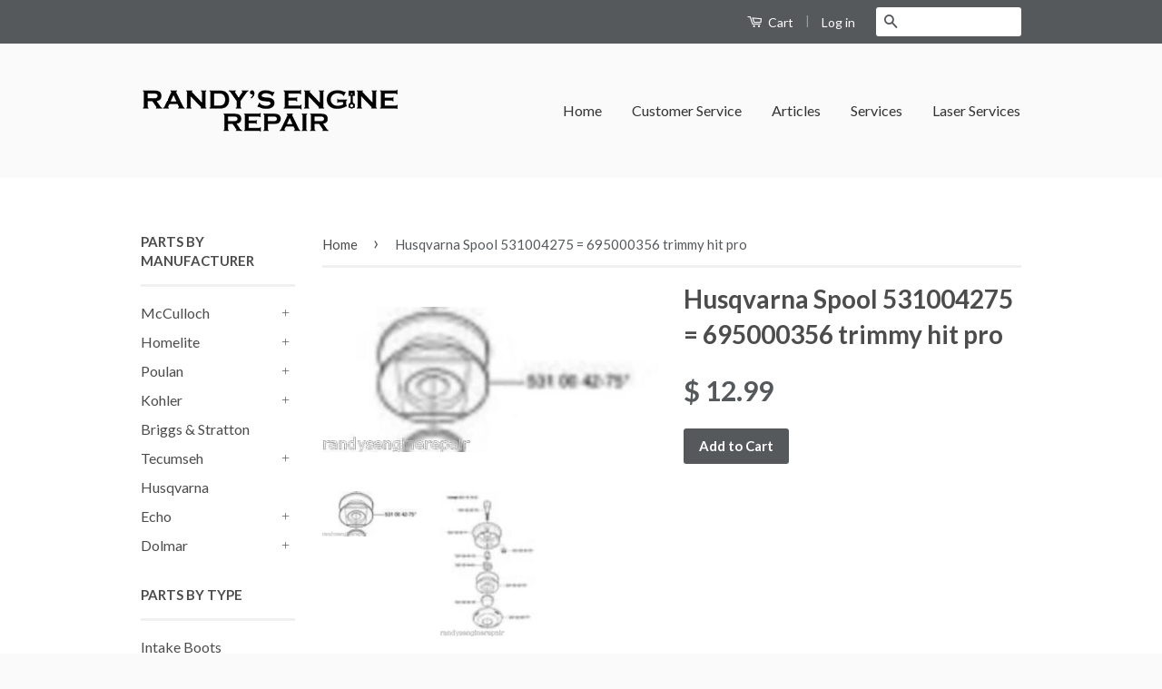

--- FILE ---
content_type: text/html; charset=utf-8
request_url: https://randysengine.repair/products/husqvarna-spool-531004275-695000356-trimmy-hit-pro
body_size: 18243
content:
<!doctype html>
<!--[if lt IE 7]><html class="no-js lt-ie9 lt-ie8 lt-ie7" lang="en"> <![endif]-->
<!--[if IE 7]><html class="no-js lt-ie9 lt-ie8" lang="en"> <![endif]-->
<!--[if IE 8]><html class="no-js lt-ie9" lang="en"> <![endif]-->
<!--[if IE 9 ]><html class="ie9 no-js"> <![endif]-->
<!--[if (gt IE 9)|!(IE)]><!--> <html class="no-js"> <!--<![endif]-->
<head>

		<meta name="msvalidate.01" content="3E4FB93AD7F1AD21C91826BC538AA866" />

    

  <!-- Basic page needs ================================================== -->
  <meta charset="utf-8">
  <meta http-equiv="X-UA-Compatible" content="IE=edge,chrome=1">

  

  <!-- Title and description ================================================== -->
  <title>
  Husqvarna Spool 531004275 = 695000356 trimmy hit pro &ndash; Randy&#39;s Engine Repair
  </title>

  
  <meta name="description" content="International Buyers – Please Note: Import duties, taxes and charges are not included in the item price or shipping charges. These charges are the buyer’s responsibility. Phone: (937) 927-5665 or (937) 927-5429  (Monday - Friday 8 am - 4 pm Eastern time) TODAY&#39;S ITEMS ARE BEING PULLED FROM OUR HUGE INVENTORY THAT HAS G">
  

  <!-- Product meta ================================================== -->
  

  <meta property="og:type" content="product">
  <meta property="og:title" content="Husqvarna Spool 531004275 = 695000356 trimmy hit pro">
  
  <meta property="og:image" content="http://randysengine.repair/cdn/shop/products/1_9f7949bb-7648-4278-8197-f90dea412821_grande.jpeg?v=1423730892">
  <meta property="og:image:secure_url" content="https://randysengine.repair/cdn/shop/products/1_9f7949bb-7648-4278-8197-f90dea412821_grande.jpeg?v=1423730892">
  
  <meta property="og:image" content="http://randysengine.repair/cdn/shop/products/1_291c73a5-fd65-4560-8d39-186df60197b1_grande.jpeg?v=1423730893">
  <meta property="og:image:secure_url" content="https://randysengine.repair/cdn/shop/products/1_291c73a5-fd65-4560-8d39-186df60197b1_grande.jpeg?v=1423730893">
  
  <meta property="og:price:amount" content="12.99">
  <meta property="og:price:currency" content="USD">


  <meta property="og:description" content="International Buyers – Please Note: Import duties, taxes and charges are not included in the item price or shipping charges. These charges are the buyer’s responsibility. Phone: (937) 927-5665 or (937) 927-5429  (Monday - Friday 8 am - 4 pm Eastern time) TODAY&#39;S ITEMS ARE BEING PULLED FROM OUR HUGE INVENTORY THAT HAS G">

  <meta property="og:url" content="https://randysengine.repair/products/husqvarna-spool-531004275-695000356-trimmy-hit-pro">
  <meta property="og:site_name" content="Randy&#39;s Engine Repair">

  



  <meta name="twitter:site" content="@">


  <meta name="twitter:card" content="product">
  <meta name="twitter:title" content="Husqvarna Spool 531004275 = 695000356 trimmy hit pro">
  <meta name="twitter:description" content="International Buyers – Please Note: Import duties, taxes and charges are not included in the item price or shipping charges. These charges are the buyer’s responsibility. Phone: (937) 927-5665 or (937) 927-5429  (Monday - Friday 8 am - 4 pm Eastern time) TODAY&#39;S ITEMS ARE BEING PULLED FROM OUR HUGE INVENTORY THAT HAS GROWN OVER THE PAST 25 YEARS! STOCKING DEALER FOR MANY OF THE BIGGEST NAMES IN THE POWER EQUIPMENT BUSINESS.   WE ARE THE &quot;GO TO&quot; PLACE FOR THE HARDEST TO FIND HOMELITE PARTS, REPAIRS &amp;amp; RESTORATIONS! EXPERIENCE YOU CAN TRUST! ANY QUESTIONS? CHECK OUT MY STORE OR CALL RANDY OR KRISTAL DUNCAN AT 937-927-5665.   I&#39;LL DO ALL I CAN TO FIND YOU WHAT YOU&#39;D LIKE TO SEE LISTED!! New genuine OEM Husqvarna spool.   (shown as item number 531 00 42-75 in the schematic)   REFER TO PART NUMBERS 531004275">
  <meta name="twitter:image" content="https://randysengine.repair/cdn/shop/products/1_9f7949bb-7648-4278-8197-f90dea412821_medium.jpeg?v=1423730892">
  <meta name="twitter:image:width" content="240">
  <meta name="twitter:image:height" content="240">
  <meta name="twitter:label1" content="Price">
  <meta name="twitter:data1" content="$ 12.99 USD">
  
  <meta name="twitter:label2" content="Brand">
  <meta name="twitter:data2" content="Husqvarna">
  



  <!-- Helpers ================================================== -->
  <link rel="canonical" href="https://randysengine.repair/products/husqvarna-spool-531004275-695000356-trimmy-hit-pro">
  <meta name="viewport" content="width=device-width,initial-scale=1">
  <meta name="theme-color" content="#55595c">

  
  <!-- Ajaxify Cart Plugin ================================================== -->
  <link href="//randysengine.repair/cdn/shop/t/2/assets/ajaxify.scss.css?v=127590649820048444471423751715" rel="stylesheet" type="text/css" media="all" />
  

  <!-- CSS ================================================== -->
  <link href="//randysengine.repair/cdn/shop/t/2/assets/timber.scss.css?v=29831135636631297501674766103" rel="stylesheet" type="text/css" media="all" />
  <link href="//randysengine.repair/cdn/shop/t/2/assets/theme.scss.css?v=125025465343894127251471217934" rel="stylesheet" type="text/css" media="all" />

  
  
  
  <link href="//fonts.googleapis.com/css?family=Lato:400,700" rel="stylesheet" type="text/css" media="all" />


  



  <!-- Header hook for plugins ================================================== -->
  <script>window.performance && window.performance.mark && window.performance.mark('shopify.content_for_header.start');</script><meta id="shopify-digital-wallet" name="shopify-digital-wallet" content="/7691881/digital_wallets/dialog">
<meta name="shopify-checkout-api-token" content="e0a15a58134457394a4c25d8a9b7a8b0">
<meta id="in-context-paypal-metadata" data-shop-id="7691881" data-venmo-supported="true" data-environment="production" data-locale="en_US" data-paypal-v4="true" data-currency="USD">
<link rel="alternate" type="application/json+oembed" href="https://randysengine.repair/products/husqvarna-spool-531004275-695000356-trimmy-hit-pro.oembed">
<script async="async" src="/checkouts/internal/preloads.js?locale=en-US"></script>
<script id="shopify-features" type="application/json">{"accessToken":"e0a15a58134457394a4c25d8a9b7a8b0","betas":["rich-media-storefront-analytics"],"domain":"randysengine.repair","predictiveSearch":true,"shopId":7691881,"locale":"en"}</script>
<script>var Shopify = Shopify || {};
Shopify.shop = "randysenginerepair.myshopify.com";
Shopify.locale = "en";
Shopify.currency = {"active":"USD","rate":"1.0"};
Shopify.country = "US";
Shopify.theme = {"name":"Classic","id":9997292,"schema_name":null,"schema_version":null,"theme_store_id":721,"role":"main"};
Shopify.theme.handle = "null";
Shopify.theme.style = {"id":null,"handle":null};
Shopify.cdnHost = "randysengine.repair/cdn";
Shopify.routes = Shopify.routes || {};
Shopify.routes.root = "/";</script>
<script type="module">!function(o){(o.Shopify=o.Shopify||{}).modules=!0}(window);</script>
<script>!function(o){function n(){var o=[];function n(){o.push(Array.prototype.slice.apply(arguments))}return n.q=o,n}var t=o.Shopify=o.Shopify||{};t.loadFeatures=n(),t.autoloadFeatures=n()}(window);</script>
<script id="shop-js-analytics" type="application/json">{"pageType":"product"}</script>
<script defer="defer" async type="module" src="//randysengine.repair/cdn/shopifycloud/shop-js/modules/v2/client.init-shop-cart-sync_C5BV16lS.en.esm.js"></script>
<script defer="defer" async type="module" src="//randysengine.repair/cdn/shopifycloud/shop-js/modules/v2/chunk.common_CygWptCX.esm.js"></script>
<script type="module">
  await import("//randysengine.repair/cdn/shopifycloud/shop-js/modules/v2/client.init-shop-cart-sync_C5BV16lS.en.esm.js");
await import("//randysengine.repair/cdn/shopifycloud/shop-js/modules/v2/chunk.common_CygWptCX.esm.js");

  window.Shopify.SignInWithShop?.initShopCartSync?.({"fedCMEnabled":true,"windoidEnabled":true});

</script>
<script>(function() {
  var isLoaded = false;
  function asyncLoad() {
    if (isLoaded) return;
    isLoaded = true;
    var urls = ["https:\/\/cdn.doofinder.com\/shopify\/doofinder-installed.js?shop=randysenginerepair.myshopify.com"];
    for (var i = 0; i < urls.length; i++) {
      var s = document.createElement('script');
      s.type = 'text/javascript';
      s.async = true;
      s.src = urls[i];
      var x = document.getElementsByTagName('script')[0];
      x.parentNode.insertBefore(s, x);
    }
  };
  if(window.attachEvent) {
    window.attachEvent('onload', asyncLoad);
  } else {
    window.addEventListener('load', asyncLoad, false);
  }
})();</script>
<script id="__st">var __st={"a":7691881,"offset":-18000,"reqid":"62700886-bfe9-4cb1-9d4a-c0b779d4d1cb-1768818979","pageurl":"randysengine.repair\/products\/husqvarna-spool-531004275-695000356-trimmy-hit-pro","u":"5f864eb63294","p":"product","rtyp":"product","rid":422284368};</script>
<script>window.ShopifyPaypalV4VisibilityTracking = true;</script>
<script id="captcha-bootstrap">!function(){'use strict';const t='contact',e='account',n='new_comment',o=[[t,t],['blogs',n],['comments',n],[t,'customer']],c=[[e,'customer_login'],[e,'guest_login'],[e,'recover_customer_password'],[e,'create_customer']],r=t=>t.map((([t,e])=>`form[action*='/${t}']:not([data-nocaptcha='true']) input[name='form_type'][value='${e}']`)).join(','),a=t=>()=>t?[...document.querySelectorAll(t)].map((t=>t.form)):[];function s(){const t=[...o],e=r(t);return a(e)}const i='password',u='form_key',d=['recaptcha-v3-token','g-recaptcha-response','h-captcha-response',i],f=()=>{try{return window.sessionStorage}catch{return}},m='__shopify_v',_=t=>t.elements[u];function p(t,e,n=!1){try{const o=window.sessionStorage,c=JSON.parse(o.getItem(e)),{data:r}=function(t){const{data:e,action:n}=t;return t[m]||n?{data:e,action:n}:{data:t,action:n}}(c);for(const[e,n]of Object.entries(r))t.elements[e]&&(t.elements[e].value=n);n&&o.removeItem(e)}catch(o){console.error('form repopulation failed',{error:o})}}const l='form_type',E='cptcha';function T(t){t.dataset[E]=!0}const w=window,h=w.document,L='Shopify',v='ce_forms',y='captcha';let A=!1;((t,e)=>{const n=(g='f06e6c50-85a8-45c8-87d0-21a2b65856fe',I='https://cdn.shopify.com/shopifycloud/storefront-forms-hcaptcha/ce_storefront_forms_captcha_hcaptcha.v1.5.2.iife.js',D={infoText:'Protected by hCaptcha',privacyText:'Privacy',termsText:'Terms'},(t,e,n)=>{const o=w[L][v],c=o.bindForm;if(c)return c(t,g,e,D).then(n);var r;o.q.push([[t,g,e,D],n]),r=I,A||(h.body.append(Object.assign(h.createElement('script'),{id:'captcha-provider',async:!0,src:r})),A=!0)});var g,I,D;w[L]=w[L]||{},w[L][v]=w[L][v]||{},w[L][v].q=[],w[L][y]=w[L][y]||{},w[L][y].protect=function(t,e){n(t,void 0,e),T(t)},Object.freeze(w[L][y]),function(t,e,n,w,h,L){const[v,y,A,g]=function(t,e,n){const i=e?o:[],u=t?c:[],d=[...i,...u],f=r(d),m=r(i),_=r(d.filter((([t,e])=>n.includes(e))));return[a(f),a(m),a(_),s()]}(w,h,L),I=t=>{const e=t.target;return e instanceof HTMLFormElement?e:e&&e.form},D=t=>v().includes(t);t.addEventListener('submit',(t=>{const e=I(t);if(!e)return;const n=D(e)&&!e.dataset.hcaptchaBound&&!e.dataset.recaptchaBound,o=_(e),c=g().includes(e)&&(!o||!o.value);(n||c)&&t.preventDefault(),c&&!n&&(function(t){try{if(!f())return;!function(t){const e=f();if(!e)return;const n=_(t);if(!n)return;const o=n.value;o&&e.removeItem(o)}(t);const e=Array.from(Array(32),(()=>Math.random().toString(36)[2])).join('');!function(t,e){_(t)||t.append(Object.assign(document.createElement('input'),{type:'hidden',name:u})),t.elements[u].value=e}(t,e),function(t,e){const n=f();if(!n)return;const o=[...t.querySelectorAll(`input[type='${i}']`)].map((({name:t})=>t)),c=[...d,...o],r={};for(const[a,s]of new FormData(t).entries())c.includes(a)||(r[a]=s);n.setItem(e,JSON.stringify({[m]:1,action:t.action,data:r}))}(t,e)}catch(e){console.error('failed to persist form',e)}}(e),e.submit())}));const S=(t,e)=>{t&&!t.dataset[E]&&(n(t,e.some((e=>e===t))),T(t))};for(const o of['focusin','change'])t.addEventListener(o,(t=>{const e=I(t);D(e)&&S(e,y())}));const B=e.get('form_key'),M=e.get(l),P=B&&M;t.addEventListener('DOMContentLoaded',(()=>{const t=y();if(P)for(const e of t)e.elements[l].value===M&&p(e,B);[...new Set([...A(),...v().filter((t=>'true'===t.dataset.shopifyCaptcha))])].forEach((e=>S(e,t)))}))}(h,new URLSearchParams(w.location.search),n,t,e,['guest_login'])})(!0,!0)}();</script>
<script integrity="sha256-4kQ18oKyAcykRKYeNunJcIwy7WH5gtpwJnB7kiuLZ1E=" data-source-attribution="shopify.loadfeatures" defer="defer" src="//randysengine.repair/cdn/shopifycloud/storefront/assets/storefront/load_feature-a0a9edcb.js" crossorigin="anonymous"></script>
<script data-source-attribution="shopify.dynamic_checkout.dynamic.init">var Shopify=Shopify||{};Shopify.PaymentButton=Shopify.PaymentButton||{isStorefrontPortableWallets:!0,init:function(){window.Shopify.PaymentButton.init=function(){};var t=document.createElement("script");t.src="https://randysengine.repair/cdn/shopifycloud/portable-wallets/latest/portable-wallets.en.js",t.type="module",document.head.appendChild(t)}};
</script>
<script data-source-attribution="shopify.dynamic_checkout.buyer_consent">
  function portableWalletsHideBuyerConsent(e){var t=document.getElementById("shopify-buyer-consent"),n=document.getElementById("shopify-subscription-policy-button");t&&n&&(t.classList.add("hidden"),t.setAttribute("aria-hidden","true"),n.removeEventListener("click",e))}function portableWalletsShowBuyerConsent(e){var t=document.getElementById("shopify-buyer-consent"),n=document.getElementById("shopify-subscription-policy-button");t&&n&&(t.classList.remove("hidden"),t.removeAttribute("aria-hidden"),n.addEventListener("click",e))}window.Shopify?.PaymentButton&&(window.Shopify.PaymentButton.hideBuyerConsent=portableWalletsHideBuyerConsent,window.Shopify.PaymentButton.showBuyerConsent=portableWalletsShowBuyerConsent);
</script>
<script data-source-attribution="shopify.dynamic_checkout.cart.bootstrap">document.addEventListener("DOMContentLoaded",(function(){function t(){return document.querySelector("shopify-accelerated-checkout-cart, shopify-accelerated-checkout")}if(t())Shopify.PaymentButton.init();else{new MutationObserver((function(e,n){t()&&(Shopify.PaymentButton.init(),n.disconnect())})).observe(document.body,{childList:!0,subtree:!0})}}));
</script>
<link id="shopify-accelerated-checkout-styles" rel="stylesheet" media="screen" href="https://randysengine.repair/cdn/shopifycloud/portable-wallets/latest/accelerated-checkout-backwards-compat.css" crossorigin="anonymous">
<style id="shopify-accelerated-checkout-cart">
        #shopify-buyer-consent {
  margin-top: 1em;
  display: inline-block;
  width: 100%;
}

#shopify-buyer-consent.hidden {
  display: none;
}

#shopify-subscription-policy-button {
  background: none;
  border: none;
  padding: 0;
  text-decoration: underline;
  font-size: inherit;
  cursor: pointer;
}

#shopify-subscription-policy-button::before {
  box-shadow: none;
}

      </style>

<script>window.performance && window.performance.mark && window.performance.mark('shopify.content_for_header.end');</script>

  

<!--[if lt IE 9]>
<script src="//html5shiv.googlecode.com/svn/trunk/html5.js" type="text/javascript"></script>
<script src="//randysengine.repair/cdn/shop/t/2/assets/respond.min.js?v=52248677837542619231423751713" type="text/javascript"></script>
<link href="//randysengine.repair/cdn/shop/t/2/assets/respond-proxy.html" id="respond-proxy" rel="respond-proxy" />
<link href="//randysengine.repair/search?q=59570b1f4f8ce310551b48ba33c2e744" id="respond-redirect" rel="respond-redirect" />
<script src="//randysengine.repair/search?q=59570b1f4f8ce310551b48ba33c2e744" type="text/javascript"></script>
<![endif]-->



  <script src="//ajax.googleapis.com/ajax/libs/jquery/1.11.0/jquery.min.js" type="text/javascript"></script>
  <script src="//randysengine.repair/cdn/shop/t/2/assets/modernizr.min.js?v=26620055551102246001423751713" type="text/javascript"></script>

<!--DOOFINDER-SHOPIFY-->  <script>
  const dfLayerOptions = {
    installationId: '853ea36d-fb87-44d9-ba98-1bbd00db3239',
    zone: 'us1'
  };

  
/** START SHOPIFY ADD TO CART **/
document.addEventListener('doofinder.cart.add', function(event) {

  const product_endpoint = new URL(event.detail.link).pathname + '.js'

  fetch(product_endpoint, {
      method: 'GET',
      headers: {
        'Content-Type': 'application/json'
      },
    })
    .then(response => {
      return response.json()
    })
    .then(data => {
      variant_id = get_variant_id(parseInt(event.detail.item_id), data)
      if (variant_id) {
        add_to_cart(variant_id, event.detail.amount)
      } else {
        window.location.href = event.detail.link
      }
    })
    .catch((error) => {
      console.error('Error:', error)
    })

  function get_variant_id(product_id, product_data) {
    if (product_data.variants.length > 1) {
      if (is_variant_id_in_list(product_id, product_data.variants)) {
        return product_id
      }
      return false
    } else {
      return product_data.variants[0].id
    }
  }

  function is_variant_id_in_list(variant_id, variant_list) {
    let is_variant = false

    variant_list.forEach(variant => {
      if (variant.id === variant_id) {
        is_variant = true
      }
    })

    return is_variant
  }

  function add_to_cart(id, amount) {
    let formData = {
      'items': [{
        'id': id,
        'quantity': amount
      }],
      sections: "cart-items,cart-icon-bubble,cart-live-region-text,cart-footer"
    }

    const route = window.Shopify.routes.root ?
      window.Shopify.routes.root + 'cart/add.js' :
      window.Shopify.routes.cart_url + '/add.js' ;

    fetch(route, {
        method: 'POST',
        headers: {
          'Content-Type': 'application/json'
        },
        body: JSON.stringify(formData)
      })
      .then(response => response.json())
      .then(data => {renderSections(data.sections)})
      .catch((error) => {
        console.error('Error:', error)
      });
  }

  function renderSections(sections){
    for( section_id in sections ){
      let section = document.querySelector("#"+section_id);
      let section_html = sections[section_id];
      if(section && section_html){
        section.innerHTML = section_html;
      }
    }
  }
});
/** END SHOPIFY ADD TO CART **/


/** START SHOPIFY OPTIONS **/
dfLayerOptions.language = "en";
/** END SHOPIFY OPTIONS **/



  (function (l, a, y, e, r, s) {
    r = l.createElement(a); r.onload = e; r.async = 1; r.src = y;
    s = l.getElementsByTagName(a)[0]; s.parentNode.insertBefore(r, s);
  })(document, 'script', 'https://cdn.doofinder.com/livelayer/1/js/loader.min.js', function () {
    doofinderLoader.load(dfLayerOptions);
  });
</script>
  <!--/DOOFINDER-SHOPIFY--><link href="https://monorail-edge.shopifysvc.com" rel="dns-prefetch">
<script>(function(){if ("sendBeacon" in navigator && "performance" in window) {try {var session_token_from_headers = performance.getEntriesByType('navigation')[0].serverTiming.find(x => x.name == '_s').description;} catch {var session_token_from_headers = undefined;}var session_cookie_matches = document.cookie.match(/_shopify_s=([^;]*)/);var session_token_from_cookie = session_cookie_matches && session_cookie_matches.length === 2 ? session_cookie_matches[1] : "";var session_token = session_token_from_headers || session_token_from_cookie || "";function handle_abandonment_event(e) {var entries = performance.getEntries().filter(function(entry) {return /monorail-edge.shopifysvc.com/.test(entry.name);});if (!window.abandonment_tracked && entries.length === 0) {window.abandonment_tracked = true;var currentMs = Date.now();var navigation_start = performance.timing.navigationStart;var payload = {shop_id: 7691881,url: window.location.href,navigation_start,duration: currentMs - navigation_start,session_token,page_type: "product"};window.navigator.sendBeacon("https://monorail-edge.shopifysvc.com/v1/produce", JSON.stringify({schema_id: "online_store_buyer_site_abandonment/1.1",payload: payload,metadata: {event_created_at_ms: currentMs,event_sent_at_ms: currentMs}}));}}window.addEventListener('pagehide', handle_abandonment_event);}}());</script>
<script id="web-pixels-manager-setup">(function e(e,d,r,n,o){if(void 0===o&&(o={}),!Boolean(null===(a=null===(i=window.Shopify)||void 0===i?void 0:i.analytics)||void 0===a?void 0:a.replayQueue)){var i,a;window.Shopify=window.Shopify||{};var t=window.Shopify;t.analytics=t.analytics||{};var s=t.analytics;s.replayQueue=[],s.publish=function(e,d,r){return s.replayQueue.push([e,d,r]),!0};try{self.performance.mark("wpm:start")}catch(e){}var l=function(){var e={modern:/Edge?\/(1{2}[4-9]|1[2-9]\d|[2-9]\d{2}|\d{4,})\.\d+(\.\d+|)|Firefox\/(1{2}[4-9]|1[2-9]\d|[2-9]\d{2}|\d{4,})\.\d+(\.\d+|)|Chrom(ium|e)\/(9{2}|\d{3,})\.\d+(\.\d+|)|(Maci|X1{2}).+ Version\/(15\.\d+|(1[6-9]|[2-9]\d|\d{3,})\.\d+)([,.]\d+|)( \(\w+\)|)( Mobile\/\w+|) Safari\/|Chrome.+OPR\/(9{2}|\d{3,})\.\d+\.\d+|(CPU[ +]OS|iPhone[ +]OS|CPU[ +]iPhone|CPU IPhone OS|CPU iPad OS)[ +]+(15[._]\d+|(1[6-9]|[2-9]\d|\d{3,})[._]\d+)([._]\d+|)|Android:?[ /-](13[3-9]|1[4-9]\d|[2-9]\d{2}|\d{4,})(\.\d+|)(\.\d+|)|Android.+Firefox\/(13[5-9]|1[4-9]\d|[2-9]\d{2}|\d{4,})\.\d+(\.\d+|)|Android.+Chrom(ium|e)\/(13[3-9]|1[4-9]\d|[2-9]\d{2}|\d{4,})\.\d+(\.\d+|)|SamsungBrowser\/([2-9]\d|\d{3,})\.\d+/,legacy:/Edge?\/(1[6-9]|[2-9]\d|\d{3,})\.\d+(\.\d+|)|Firefox\/(5[4-9]|[6-9]\d|\d{3,})\.\d+(\.\d+|)|Chrom(ium|e)\/(5[1-9]|[6-9]\d|\d{3,})\.\d+(\.\d+|)([\d.]+$|.*Safari\/(?![\d.]+ Edge\/[\d.]+$))|(Maci|X1{2}).+ Version\/(10\.\d+|(1[1-9]|[2-9]\d|\d{3,})\.\d+)([,.]\d+|)( \(\w+\)|)( Mobile\/\w+|) Safari\/|Chrome.+OPR\/(3[89]|[4-9]\d|\d{3,})\.\d+\.\d+|(CPU[ +]OS|iPhone[ +]OS|CPU[ +]iPhone|CPU IPhone OS|CPU iPad OS)[ +]+(10[._]\d+|(1[1-9]|[2-9]\d|\d{3,})[._]\d+)([._]\d+|)|Android:?[ /-](13[3-9]|1[4-9]\d|[2-9]\d{2}|\d{4,})(\.\d+|)(\.\d+|)|Mobile Safari.+OPR\/([89]\d|\d{3,})\.\d+\.\d+|Android.+Firefox\/(13[5-9]|1[4-9]\d|[2-9]\d{2}|\d{4,})\.\d+(\.\d+|)|Android.+Chrom(ium|e)\/(13[3-9]|1[4-9]\d|[2-9]\d{2}|\d{4,})\.\d+(\.\d+|)|Android.+(UC? ?Browser|UCWEB|U3)[ /]?(15\.([5-9]|\d{2,})|(1[6-9]|[2-9]\d|\d{3,})\.\d+)\.\d+|SamsungBrowser\/(5\.\d+|([6-9]|\d{2,})\.\d+)|Android.+MQ{2}Browser\/(14(\.(9|\d{2,})|)|(1[5-9]|[2-9]\d|\d{3,})(\.\d+|))(\.\d+|)|K[Aa][Ii]OS\/(3\.\d+|([4-9]|\d{2,})\.\d+)(\.\d+|)/},d=e.modern,r=e.legacy,n=navigator.userAgent;return n.match(d)?"modern":n.match(r)?"legacy":"unknown"}(),u="modern"===l?"modern":"legacy",c=(null!=n?n:{modern:"",legacy:""})[u],f=function(e){return[e.baseUrl,"/wpm","/b",e.hashVersion,"modern"===e.buildTarget?"m":"l",".js"].join("")}({baseUrl:d,hashVersion:r,buildTarget:u}),m=function(e){var d=e.version,r=e.bundleTarget,n=e.surface,o=e.pageUrl,i=e.monorailEndpoint;return{emit:function(e){var a=e.status,t=e.errorMsg,s=(new Date).getTime(),l=JSON.stringify({metadata:{event_sent_at_ms:s},events:[{schema_id:"web_pixels_manager_load/3.1",payload:{version:d,bundle_target:r,page_url:o,status:a,surface:n,error_msg:t},metadata:{event_created_at_ms:s}}]});if(!i)return console&&console.warn&&console.warn("[Web Pixels Manager] No Monorail endpoint provided, skipping logging."),!1;try{return self.navigator.sendBeacon.bind(self.navigator)(i,l)}catch(e){}var u=new XMLHttpRequest;try{return u.open("POST",i,!0),u.setRequestHeader("Content-Type","text/plain"),u.send(l),!0}catch(e){return console&&console.warn&&console.warn("[Web Pixels Manager] Got an unhandled error while logging to Monorail."),!1}}}}({version:r,bundleTarget:l,surface:e.surface,pageUrl:self.location.href,monorailEndpoint:e.monorailEndpoint});try{o.browserTarget=l,function(e){var d=e.src,r=e.async,n=void 0===r||r,o=e.onload,i=e.onerror,a=e.sri,t=e.scriptDataAttributes,s=void 0===t?{}:t,l=document.createElement("script"),u=document.querySelector("head"),c=document.querySelector("body");if(l.async=n,l.src=d,a&&(l.integrity=a,l.crossOrigin="anonymous"),s)for(var f in s)if(Object.prototype.hasOwnProperty.call(s,f))try{l.dataset[f]=s[f]}catch(e){}if(o&&l.addEventListener("load",o),i&&l.addEventListener("error",i),u)u.appendChild(l);else{if(!c)throw new Error("Did not find a head or body element to append the script");c.appendChild(l)}}({src:f,async:!0,onload:function(){if(!function(){var e,d;return Boolean(null===(d=null===(e=window.Shopify)||void 0===e?void 0:e.analytics)||void 0===d?void 0:d.initialized)}()){var d=window.webPixelsManager.init(e)||void 0;if(d){var r=window.Shopify.analytics;r.replayQueue.forEach((function(e){var r=e[0],n=e[1],o=e[2];d.publishCustomEvent(r,n,o)})),r.replayQueue=[],r.publish=d.publishCustomEvent,r.visitor=d.visitor,r.initialized=!0}}},onerror:function(){return m.emit({status:"failed",errorMsg:"".concat(f," has failed to load")})},sri:function(e){var d=/^sha384-[A-Za-z0-9+/=]+$/;return"string"==typeof e&&d.test(e)}(c)?c:"",scriptDataAttributes:o}),m.emit({status:"loading"})}catch(e){m.emit({status:"failed",errorMsg:(null==e?void 0:e.message)||"Unknown error"})}}})({shopId: 7691881,storefrontBaseUrl: "https://randysengine.repair",extensionsBaseUrl: "https://extensions.shopifycdn.com/cdn/shopifycloud/web-pixels-manager",monorailEndpoint: "https://monorail-edge.shopifysvc.com/unstable/produce_batch",surface: "storefront-renderer",enabledBetaFlags: ["2dca8a86"],webPixelsConfigList: [{"id":"98500666","configuration":"{\"pixel_id\":\"411463139893686\",\"pixel_type\":\"facebook_pixel\",\"metaapp_system_user_token\":\"-\"}","eventPayloadVersion":"v1","runtimeContext":"OPEN","scriptVersion":"ca16bc87fe92b6042fbaa3acc2fbdaa6","type":"APP","apiClientId":2329312,"privacyPurposes":["ANALYTICS","MARKETING","SALE_OF_DATA"],"dataSharingAdjustments":{"protectedCustomerApprovalScopes":["read_customer_address","read_customer_email","read_customer_name","read_customer_personal_data","read_customer_phone"]}},{"id":"62292026","eventPayloadVersion":"v1","runtimeContext":"LAX","scriptVersion":"1","type":"CUSTOM","privacyPurposes":["ANALYTICS"],"name":"Google Analytics tag (migrated)"},{"id":"shopify-app-pixel","configuration":"{}","eventPayloadVersion":"v1","runtimeContext":"STRICT","scriptVersion":"0450","apiClientId":"shopify-pixel","type":"APP","privacyPurposes":["ANALYTICS","MARKETING"]},{"id":"shopify-custom-pixel","eventPayloadVersion":"v1","runtimeContext":"LAX","scriptVersion":"0450","apiClientId":"shopify-pixel","type":"CUSTOM","privacyPurposes":["ANALYTICS","MARKETING"]}],isMerchantRequest: false,initData: {"shop":{"name":"Randy's Engine Repair","paymentSettings":{"currencyCode":"USD"},"myshopifyDomain":"randysenginerepair.myshopify.com","countryCode":"US","storefrontUrl":"https:\/\/randysengine.repair"},"customer":null,"cart":null,"checkout":null,"productVariants":[{"price":{"amount":12.99,"currencyCode":"USD"},"product":{"title":"Husqvarna Spool 531004275 = 695000356 trimmy hit pro","vendor":"Husqvarna","id":"422284368","untranslatedTitle":"Husqvarna Spool 531004275 = 695000356 trimmy hit pro","url":"\/products\/husqvarna-spool-531004275-695000356-trimmy-hit-pro","type":"String Trimmer Parts \u0026 Accs"},"id":"1157868108","image":{"src":"\/\/randysengine.repair\/cdn\/shop\/products\/1_9f7949bb-7648-4278-8197-f90dea412821.jpeg?v=1423730892"},"sku":"","title":"Default Title","untranslatedTitle":"Default Title"}],"purchasingCompany":null},},"https://randysengine.repair/cdn","fcfee988w5aeb613cpc8e4bc33m6693e112",{"modern":"","legacy":""},{"shopId":"7691881","storefrontBaseUrl":"https:\/\/randysengine.repair","extensionBaseUrl":"https:\/\/extensions.shopifycdn.com\/cdn\/shopifycloud\/web-pixels-manager","surface":"storefront-renderer","enabledBetaFlags":"[\"2dca8a86\"]","isMerchantRequest":"false","hashVersion":"fcfee988w5aeb613cpc8e4bc33m6693e112","publish":"custom","events":"[[\"page_viewed\",{}],[\"product_viewed\",{\"productVariant\":{\"price\":{\"amount\":12.99,\"currencyCode\":\"USD\"},\"product\":{\"title\":\"Husqvarna Spool 531004275 = 695000356 trimmy hit pro\",\"vendor\":\"Husqvarna\",\"id\":\"422284368\",\"untranslatedTitle\":\"Husqvarna Spool 531004275 = 695000356 trimmy hit pro\",\"url\":\"\/products\/husqvarna-spool-531004275-695000356-trimmy-hit-pro\",\"type\":\"String Trimmer Parts \u0026 Accs\"},\"id\":\"1157868108\",\"image\":{\"src\":\"\/\/randysengine.repair\/cdn\/shop\/products\/1_9f7949bb-7648-4278-8197-f90dea412821.jpeg?v=1423730892\"},\"sku\":\"\",\"title\":\"Default Title\",\"untranslatedTitle\":\"Default Title\"}}]]"});</script><script>
  window.ShopifyAnalytics = window.ShopifyAnalytics || {};
  window.ShopifyAnalytics.meta = window.ShopifyAnalytics.meta || {};
  window.ShopifyAnalytics.meta.currency = 'USD';
  var meta = {"product":{"id":422284368,"gid":"gid:\/\/shopify\/Product\/422284368","vendor":"Husqvarna","type":"String Trimmer Parts \u0026 Accs","handle":"husqvarna-spool-531004275-695000356-trimmy-hit-pro","variants":[{"id":1157868108,"price":1299,"name":"Husqvarna Spool 531004275 = 695000356 trimmy hit pro","public_title":null,"sku":""}],"remote":false},"page":{"pageType":"product","resourceType":"product","resourceId":422284368,"requestId":"62700886-bfe9-4cb1-9d4a-c0b779d4d1cb-1768818979"}};
  for (var attr in meta) {
    window.ShopifyAnalytics.meta[attr] = meta[attr];
  }
</script>
<script class="analytics">
  (function () {
    var customDocumentWrite = function(content) {
      var jquery = null;

      if (window.jQuery) {
        jquery = window.jQuery;
      } else if (window.Checkout && window.Checkout.$) {
        jquery = window.Checkout.$;
      }

      if (jquery) {
        jquery('body').append(content);
      }
    };

    var hasLoggedConversion = function(token) {
      if (token) {
        return document.cookie.indexOf('loggedConversion=' + token) !== -1;
      }
      return false;
    }

    var setCookieIfConversion = function(token) {
      if (token) {
        var twoMonthsFromNow = new Date(Date.now());
        twoMonthsFromNow.setMonth(twoMonthsFromNow.getMonth() + 2);

        document.cookie = 'loggedConversion=' + token + '; expires=' + twoMonthsFromNow;
      }
    }

    var trekkie = window.ShopifyAnalytics.lib = window.trekkie = window.trekkie || [];
    if (trekkie.integrations) {
      return;
    }
    trekkie.methods = [
      'identify',
      'page',
      'ready',
      'track',
      'trackForm',
      'trackLink'
    ];
    trekkie.factory = function(method) {
      return function() {
        var args = Array.prototype.slice.call(arguments);
        args.unshift(method);
        trekkie.push(args);
        return trekkie;
      };
    };
    for (var i = 0; i < trekkie.methods.length; i++) {
      var key = trekkie.methods[i];
      trekkie[key] = trekkie.factory(key);
    }
    trekkie.load = function(config) {
      trekkie.config = config || {};
      trekkie.config.initialDocumentCookie = document.cookie;
      var first = document.getElementsByTagName('script')[0];
      var script = document.createElement('script');
      script.type = 'text/javascript';
      script.onerror = function(e) {
        var scriptFallback = document.createElement('script');
        scriptFallback.type = 'text/javascript';
        scriptFallback.onerror = function(error) {
                var Monorail = {
      produce: function produce(monorailDomain, schemaId, payload) {
        var currentMs = new Date().getTime();
        var event = {
          schema_id: schemaId,
          payload: payload,
          metadata: {
            event_created_at_ms: currentMs,
            event_sent_at_ms: currentMs
          }
        };
        return Monorail.sendRequest("https://" + monorailDomain + "/v1/produce", JSON.stringify(event));
      },
      sendRequest: function sendRequest(endpointUrl, payload) {
        // Try the sendBeacon API
        if (window && window.navigator && typeof window.navigator.sendBeacon === 'function' && typeof window.Blob === 'function' && !Monorail.isIos12()) {
          var blobData = new window.Blob([payload], {
            type: 'text/plain'
          });

          if (window.navigator.sendBeacon(endpointUrl, blobData)) {
            return true;
          } // sendBeacon was not successful

        } // XHR beacon

        var xhr = new XMLHttpRequest();

        try {
          xhr.open('POST', endpointUrl);
          xhr.setRequestHeader('Content-Type', 'text/plain');
          xhr.send(payload);
        } catch (e) {
          console.log(e);
        }

        return false;
      },
      isIos12: function isIos12() {
        return window.navigator.userAgent.lastIndexOf('iPhone; CPU iPhone OS 12_') !== -1 || window.navigator.userAgent.lastIndexOf('iPad; CPU OS 12_') !== -1;
      }
    };
    Monorail.produce('monorail-edge.shopifysvc.com',
      'trekkie_storefront_load_errors/1.1',
      {shop_id: 7691881,
      theme_id: 9997292,
      app_name: "storefront",
      context_url: window.location.href,
      source_url: "//randysengine.repair/cdn/s/trekkie.storefront.cd680fe47e6c39ca5d5df5f0a32d569bc48c0f27.min.js"});

        };
        scriptFallback.async = true;
        scriptFallback.src = '//randysengine.repair/cdn/s/trekkie.storefront.cd680fe47e6c39ca5d5df5f0a32d569bc48c0f27.min.js';
        first.parentNode.insertBefore(scriptFallback, first);
      };
      script.async = true;
      script.src = '//randysengine.repair/cdn/s/trekkie.storefront.cd680fe47e6c39ca5d5df5f0a32d569bc48c0f27.min.js';
      first.parentNode.insertBefore(script, first);
    };
    trekkie.load(
      {"Trekkie":{"appName":"storefront","development":false,"defaultAttributes":{"shopId":7691881,"isMerchantRequest":null,"themeId":9997292,"themeCityHash":"15855401675606794370","contentLanguage":"en","currency":"USD","eventMetadataId":"3257da2d-92b8-4094-929b-1161b913387f"},"isServerSideCookieWritingEnabled":true,"monorailRegion":"shop_domain","enabledBetaFlags":["65f19447"]},"Session Attribution":{},"S2S":{"facebookCapiEnabled":false,"source":"trekkie-storefront-renderer","apiClientId":580111}}
    );

    var loaded = false;
    trekkie.ready(function() {
      if (loaded) return;
      loaded = true;

      window.ShopifyAnalytics.lib = window.trekkie;

      var originalDocumentWrite = document.write;
      document.write = customDocumentWrite;
      try { window.ShopifyAnalytics.merchantGoogleAnalytics.call(this); } catch(error) {};
      document.write = originalDocumentWrite;

      window.ShopifyAnalytics.lib.page(null,{"pageType":"product","resourceType":"product","resourceId":422284368,"requestId":"62700886-bfe9-4cb1-9d4a-c0b779d4d1cb-1768818979","shopifyEmitted":true});

      var match = window.location.pathname.match(/checkouts\/(.+)\/(thank_you|post_purchase)/)
      var token = match? match[1]: undefined;
      if (!hasLoggedConversion(token)) {
        setCookieIfConversion(token);
        window.ShopifyAnalytics.lib.track("Viewed Product",{"currency":"USD","variantId":1157868108,"productId":422284368,"productGid":"gid:\/\/shopify\/Product\/422284368","name":"Husqvarna Spool 531004275 = 695000356 trimmy hit pro","price":"12.99","sku":"","brand":"Husqvarna","variant":null,"category":"String Trimmer Parts \u0026 Accs","nonInteraction":true,"remote":false},undefined,undefined,{"shopifyEmitted":true});
      window.ShopifyAnalytics.lib.track("monorail:\/\/trekkie_storefront_viewed_product\/1.1",{"currency":"USD","variantId":1157868108,"productId":422284368,"productGid":"gid:\/\/shopify\/Product\/422284368","name":"Husqvarna Spool 531004275 = 695000356 trimmy hit pro","price":"12.99","sku":"","brand":"Husqvarna","variant":null,"category":"String Trimmer Parts \u0026 Accs","nonInteraction":true,"remote":false,"referer":"https:\/\/randysengine.repair\/products\/husqvarna-spool-531004275-695000356-trimmy-hit-pro"});
      }
    });


        var eventsListenerScript = document.createElement('script');
        eventsListenerScript.async = true;
        eventsListenerScript.src = "//randysengine.repair/cdn/shopifycloud/storefront/assets/shop_events_listener-3da45d37.js";
        document.getElementsByTagName('head')[0].appendChild(eventsListenerScript);

})();</script>
  <script>
  if (!window.ga || (window.ga && typeof window.ga !== 'function')) {
    window.ga = function ga() {
      (window.ga.q = window.ga.q || []).push(arguments);
      if (window.Shopify && window.Shopify.analytics && typeof window.Shopify.analytics.publish === 'function') {
        window.Shopify.analytics.publish("ga_stub_called", {}, {sendTo: "google_osp_migration"});
      }
      console.error("Shopify's Google Analytics stub called with:", Array.from(arguments), "\nSee https://help.shopify.com/manual/promoting-marketing/pixels/pixel-migration#google for more information.");
    };
    if (window.Shopify && window.Shopify.analytics && typeof window.Shopify.analytics.publish === 'function') {
      window.Shopify.analytics.publish("ga_stub_initialized", {}, {sendTo: "google_osp_migration"});
    }
  }
</script>
<script
  defer
  src="https://randysengine.repair/cdn/shopifycloud/perf-kit/shopify-perf-kit-3.0.4.min.js"
  data-application="storefront-renderer"
  data-shop-id="7691881"
  data-render-region="gcp-us-central1"
  data-page-type="product"
  data-theme-instance-id="9997292"
  data-theme-name=""
  data-theme-version=""
  data-monorail-region="shop_domain"
  data-resource-timing-sampling-rate="10"
  data-shs="true"
  data-shs-beacon="true"
  data-shs-export-with-fetch="true"
  data-shs-logs-sample-rate="1"
  data-shs-beacon-endpoint="https://randysengine.repair/api/collect"
></script>
</head>

<body id="husqvarna-spool-531004275-695000356-trimmy-hit-pro" class="template-product" >

  <div class="header-bar">
  <div class="wrapper medium-down--hide">
    <div class="large--display-table">
      <div class="header-bar__left large--display-table-cell">
        
      </div>

      <div class="header-bar__right large--display-table-cell">
        <div class="header-bar__module">
          <a href="/cart" class="cart-toggle">
            <span class="icon icon-cart header-bar__cart-icon" aria-hidden="true"></span>
            Cart
            <span class="cart-count header-bar__cart-count hidden-count">0</span>
          </a>
        </div>

        
          <span class="header-bar__sep" aria-hidden="true">|</span>
          <ul class="header-bar__module header-bar__module--list">
            
              <li>
                <a href="https://shopify.com/7691881/account?locale=en&amp;region_country=US" id="customer_login_link">Log in</a>
              </li>
            
          </ul>
        

        
          <div class="header-bar__module header-bar__search">
            
             



  <form action="/search" method="get" class="header-bar__search-form clearfix" role="search">
    
    <input type="search" name="q" value="" aria-label="Search our store" class="header-bar__search-input">
    <button type="submit" class="btn icon-fallback-text header-bar__search-submit">
      <span class="icon icon-search" aria-hidden="true"></span>
      <span class="fallback-text">Search</span>
    </button>
  </form>

          </div>
        
      </div>
    </div>
  </div>
  <div class="wrapper large--hide">
    <button type="button" class="mobile-nav-trigger" id="MobileNavTrigger">
      <span class="icon icon-hamburger" aria-hidden="true"></span>
      Menu
    </button>
    <a href="/cart" class="cart-toggle mobile-cart-toggle">
      <span class="icon icon-cart header-bar__cart-icon" aria-hidden="true"></span>
      Cart <span class="cart-count hidden-count">0</span>
    </a>
  </div>
  <ul id="MobileNav" class="mobile-nav large--hide">

  
    
    
      <li class="mobile-nav__link">
        <a href="/">Home</a>
      </li>
    
  
    
    
      <li class="mobile-nav__link">
        <a href="/pages/customer-service">Customer Service</a>
      </li>
    
  
    
    
      <li class="mobile-nav__link">
        <a href="/pages/articles">Articles</a>
      </li>
    
  
    
    
      <li class="mobile-nav__link">
        <a href="/pages/services">Services</a>
      </li>
    
  
    
    
      <li class="mobile-nav__link">
        <a href="/">Laser Services</a>
      </li>
    
  

  
    
      <li class="mobile-nav__link">
        <a href="https://shopify.com/7691881/account?locale=en&amp;region_country=US" id="customer_login_link">Log in</a>
      </li>
      
        <li class="mobile-nav__link">
          <a href="/account/register" id="customer_register_link">Create account</a>
        </li>
      
    
  
  
  <li class="mobile-nav__link">
     
      <div class="header-bar__module header-bar__search">
        



  <form action="/search" method="get" class="header-bar__search-form clearfix" role="search">
    
    <input type="search" name="q" value="" aria-label="Search our store" class="header-bar__search-input">
    <button type="submit" class="btn icon-fallback-text header-bar__search-submit">
      <span class="icon icon-search" aria-hidden="true"></span>
      <span class="fallback-text">Search</span>
    </button>
  </form>

      </div>
    
  </li>
</ul>

</div>


  <header class="site-header" role="banner">
    <div class="wrapper">

      <div class="grid--full large--display-table">
        <div class="grid__item large--one-third large--display-table-cell">
          
            <div class="h1 site-header__logo large--left" itemscope itemtype="http://schema.org/Organization">
          
            
              <a href="/" itemprop="url">
                <img src="//randysengine.repair/cdn/shop/t/2/assets/logo.png?v=13368664775689227041423874331" alt="Randy&#39;s Engine Repair" itemprop="logo">
              </a>
            
          
            </div>
          
          
        </div>
        <div class="grid__item large--two-thirds large--display-table-cell medium-down--hide">
          
<ul class="site-nav" id="AccessibleNav">
  
    
    
    
      <li >
        <a href="/" class="site-nav__link">Home</a>
      </li>
    
  
    
    
    
      <li >
        <a href="/pages/customer-service" class="site-nav__link">Customer Service</a>
      </li>
    
  
    
    
    
      <li >
        <a href="/pages/articles" class="site-nav__link">Articles</a>
      </li>
    
  
    
    
    
      <li >
        <a href="/pages/services" class="site-nav__link">Services</a>
      </li>
    
  
    
    
    
      <li >
        <a href="/" class="site-nav__link">Laser Services</a>
      </li>
    
  
</ul>

        </div>
      </div>

    </div>
  </header>

  <main class="wrapper main-content" role="main">
    <div class="grid">
      <div class="grid__item large--one-fifth medium-down--hide">
        





  <nav class="sidebar-module">
    <div class="section-header">
      <p class="section-header__title h4">Parts by Manufacturer</p>
    </div>
    <ul class="sidebar-module__list">
      
        
  <li class="sidebar-sublist">
    <div class="sidebar-sublist__trigger-wrap">
      <a href="/pages/parts-for-mcculloch" class="sidebar-sublist__has-dropdown ">
        McCulloch
      </a>
      <button type="button" class="icon-fallback-text sidebar-sublist__expand">
        <span class="icon icon-plus" aria-hidden="true"></span>
        <span class="fallback-text">+</span>
      </button>
      <button type="button" class="icon-fallback-text sidebar-sublist__contract">
        <span class="icon icon-minus" aria-hidden="true"></span>
        <span class="fallback-text">-</span>
      </button>
    </div>
    <ul class="sidebar-sublist__content">
      
        <li>
          <a href="/pages/mcculloch" >Chainsaws</a>
        </li>
      
    </ul>
  </li>


      
        
  <li class="sidebar-sublist">
    <div class="sidebar-sublist__trigger-wrap">
      <a href="/pages/parts-for-homelite" class="sidebar-sublist__has-dropdown ">
        Homelite
      </a>
      <button type="button" class="icon-fallback-text sidebar-sublist__expand">
        <span class="icon icon-plus" aria-hidden="true"></span>
        <span class="fallback-text">+</span>
      </button>
      <button type="button" class="icon-fallback-text sidebar-sublist__contract">
        <span class="icon icon-minus" aria-hidden="true"></span>
        <span class="fallback-text">-</span>
      </button>
    </div>
    <ul class="sidebar-sublist__content">
      
        <li>
          <a href="/pages/homelite-chainsaws" >Chainsaws</a>
        </li>
      
        <li>
          <a href="/pages/homelite-trimmers" >Trimmers</a>
        </li>
      
        <li>
          <a href="/pages/homelite-blowers" >Blowers</a>
        </li>
      
        <li>
          <a href="/pages/homelite-pumps" >Pumps</a>
        </li>
      
    </ul>
  </li>


      
        
  <li class="sidebar-sublist">
    <div class="sidebar-sublist__trigger-wrap">
      <a href="/pages/poulan-1" class="sidebar-sublist__has-dropdown ">
        Poulan
      </a>
      <button type="button" class="icon-fallback-text sidebar-sublist__expand">
        <span class="icon icon-plus" aria-hidden="true"></span>
        <span class="fallback-text">+</span>
      </button>
      <button type="button" class="icon-fallback-text sidebar-sublist__contract">
        <span class="icon icon-minus" aria-hidden="true"></span>
        <span class="fallback-text">-</span>
      </button>
    </div>
    <ul class="sidebar-sublist__content">
      
        <li>
          <a href="/pages/poulan-chainsaws" >Chainsaws</a>
        </li>
      
        <li>
          <a href="/pages/poulan-trimmers" >Trimmers</a>
        </li>
      
    </ul>
  </li>


      
        
  <li class="sidebar-sublist">
    <div class="sidebar-sublist__trigger-wrap">
      <a href="/pages/parts-for-kohler" class="sidebar-sublist__has-dropdown ">
        Kohler
      </a>
      <button type="button" class="icon-fallback-text sidebar-sublist__expand">
        <span class="icon icon-plus" aria-hidden="true"></span>
        <span class="fallback-text">+</span>
      </button>
      <button type="button" class="icon-fallback-text sidebar-sublist__contract">
        <span class="icon icon-minus" aria-hidden="true"></span>
        <span class="fallback-text">-</span>
      </button>
    </div>
    <ul class="sidebar-sublist__content">
      
        <li>
          <a href="/pages/kohler-engines" >Engines</a>
        </li>
      
    </ul>
  </li>


      
        
  <li>
    <a href="/collections/parts-for-briggs-stratton" class="">Briggs & Stratton</a>
  </li>


      
        
  <li class="sidebar-sublist">
    <div class="sidebar-sublist__trigger-wrap">
      <a href="/pages/tecumseh" class="sidebar-sublist__has-dropdown ">
        Tecumseh
      </a>
      <button type="button" class="icon-fallback-text sidebar-sublist__expand">
        <span class="icon icon-plus" aria-hidden="true"></span>
        <span class="fallback-text">+</span>
      </button>
      <button type="button" class="icon-fallback-text sidebar-sublist__contract">
        <span class="icon icon-minus" aria-hidden="true"></span>
        <span class="fallback-text">-</span>
      </button>
    </div>
    <ul class="sidebar-sublist__content">
      
        <li>
          <a href="/pages/tecumseh-engines" >Engines</a>
        </li>
      
    </ul>
  </li>


      
        
  <li>
    <a href="/collections/parts-for-husqvarna" class="">Husqvarna</a>
  </li>


      
        
  <li class="sidebar-sublist">
    <div class="sidebar-sublist__trigger-wrap">
      <a href="/pages/parts-for-echo" class="sidebar-sublist__has-dropdown ">
        Echo
      </a>
      <button type="button" class="icon-fallback-text sidebar-sublist__expand">
        <span class="icon icon-plus" aria-hidden="true"></span>
        <span class="fallback-text">+</span>
      </button>
      <button type="button" class="icon-fallback-text sidebar-sublist__contract">
        <span class="icon icon-minus" aria-hidden="true"></span>
        <span class="fallback-text">-</span>
      </button>
    </div>
    <ul class="sidebar-sublist__content">
      
        <li>
          <a href="/pages/echo-chainsaws" >Chainsaws</a>
        </li>
      
        <li>
          <a href="/pages/echo-blowers" >Blowers</a>
        </li>
      
        <li>
          <a href="/pages/echo-trimmers" >Trimmers</a>
        </li>
      
    </ul>
  </li>


      
        
  <li class="sidebar-sublist">
    <div class="sidebar-sublist__trigger-wrap">
      <a href="/pages/dolmar" class="sidebar-sublist__has-dropdown ">
        Dolmar
      </a>
      <button type="button" class="icon-fallback-text sidebar-sublist__expand">
        <span class="icon icon-plus" aria-hidden="true"></span>
        <span class="fallback-text">+</span>
      </button>
      <button type="button" class="icon-fallback-text sidebar-sublist__contract">
        <span class="icon icon-minus" aria-hidden="true"></span>
        <span class="fallback-text">-</span>
      </button>
    </div>
    <ul class="sidebar-sublist__content">
      
        <li>
          <a href="/pages/dolmar-chainsaws" >Chainsaws</a>
        </li>
      
    </ul>
  </li>


      
    </ul>
  </nav>


  <nav class="sidebar-module">
    <div class="section-header">
      <p class="section-header__title h4">Parts by Type</p>
    </div>
    <ul class="sidebar-module__list">
      
        
  <li>
    <a href="/collections/intake-boots" class="">Intake Boots</a>
  </li>


      
        
  <li>
    <a href="/collections/specialty-tools" class="">Specialty Tools</a>
  </li>


      
        
  <li>
    <a href="/collections/starter-parts" class="">Starter Parts</a>
  </li>


      
        
  <li>
    <a href="/collections/trimmer-heads" class="">Trimmer Heads</a>
  </li>


      
        
  <li>
    <a href="/collections/carburetor-kits" class="">Carburetor Kits</a>
  </li>


      
        
  <li>
    <a href="/collections/carburetors" class="">Carburetors</a>
  </li>


      
        
  <li>
    <a href="/collections/bars-chain" class="">Bars & Chain</a>
  </li>


      
        
  <li>
    <a href="/collections/belts" class="">Belts</a>
  </li>


      
        
  <li>
    <a href="/collections/ignition-system" class="">Ignition System</a>
  </li>


      
        
  <li>
    <a href="/collections/mower-deck" class="">Mower Deck</a>
  </li>


      
        
  <li>
    <a href="/collections/tune-up" class="">Tune-Up Kits</a>
  </li>


      
    </ul>
  </nav>


  <nav class="sidebar-module">
    <div class="section-header">
      <p class="section-header__title h4">Pre-Owned</p>
    </div>
    <ul class="sidebar-module__list">
      
        
  <li>
    <a href="/collections/pre-owned" class="">Equipment</a>
  </li>


      
        
  <li>
    <a href="/pages/used-parts" class="">Parts</a>
  </li>


      
    </ul>
  </nav>












      </div>
      
      
      <div class="grid__item large--four-fifths">
        <div itemscope itemtype="http://schema.org/Product">

  <meta itemprop="url" content="https://randysengine.repair/products/husqvarna-spool-531004275-695000356-trimmy-hit-pro">
  <meta itemprop="image" content="//randysengine.repair/cdn/shop/products/1_9f7949bb-7648-4278-8197-f90dea412821_grande.jpeg?v=1423730892">

  <div class="section-header section-header--breadcrumb">
    

<nav class="breadcrumb" role="navigation" aria-label="breadcrumbs">
  <a href="/" title="Back to the frontpage">Home</a>

  

    
    <span aria-hidden="true" class="breadcrumb__sep">&rsaquo;</span>
    <span>Husqvarna Spool 531004275 = 695000356 trimmy hit pro</span>

  
</nav>


  </div>

  <div class="product-single">
    <div class="grid product-single__hero">
      <div class="grid__item large--one-half">
        <div class="product-single__photos" id="ProductPhoto">
          
          <img src="//randysengine.repair/cdn/shop/products/1_9f7949bb-7648-4278-8197-f90dea412821_large.jpeg?v=1423730892" alt="Husqvarna Spool 531004275 = 695000356 trimmy hit pro" id="ProductPhotoImg">
        </div>
      </div>
      <div class="grid__item large--one-half">
        
        <h1 itemprop="name">Husqvarna Spool 531004275 = 695000356 trimmy hit pro</h1>

        <div itemprop="offers" itemscope itemtype="http://schema.org/Offer">
          

          <meta itemprop="priceCurrency" content="USD">
          <link itemprop="availability" href="http://schema.org/InStock">

          <form action="/cart/add" method="post" enctype="multipart/form-data" id="AddToCartForm">
            <select name="id" id="productSelect" class="product-single__variants">
              
                

                  <option  selected="selected"  value="1157868108">Default Title - $ 12.99 USD</option>

                
              
            </select>

            <div class="product-single__prices">
              <span id="ProductPrice" class="product-single__price" itemprop="price">
                $ 12.99
              </span>

              
            </div>

            <div class="product-single__quantity is-hidden">
              <label for="Quantity" class="quantity-selector">Quantity</label>
              <input type="number" id="Quantity" name="quantity" value="1" min="1" class="quantity-selector">
            </div>

            <button type="submit" name="add" id="AddToCart" class="btn">
              <span id="AddToCartText">Add to Cart</span>
            </button>
          </form>
        </div>

      </div>
    </div>

    <div class="grid">
      <div class="grid__item large--one-half">
        
          <ul class="product-single__thumbnails grid-uniform" id="ProductThumbs">

            
              <li class="grid__item large--one-third medium-down--one-third">
                <a href="//randysengine.repair/cdn/shop/products/1_9f7949bb-7648-4278-8197-f90dea412821_large.jpeg?v=1423730892" class="product-single__thumbnail">
                  <img src="//randysengine.repair/cdn/shop/products/1_9f7949bb-7648-4278-8197-f90dea412821_compact.jpeg?v=1423730892" alt="Husqvarna Spool 531004275 = 695000356 trimmy hit pro">
                </a>
              </li>
            
              <li class="grid__item large--one-third medium-down--one-third">
                <a href="//randysengine.repair/cdn/shop/products/1_291c73a5-fd65-4560-8d39-186df60197b1_large.jpeg?v=1423730893" class="product-single__thumbnail">
                  <img src="//randysengine.repair/cdn/shop/products/1_291c73a5-fd65-4560-8d39-186df60197b1_compact.jpeg?v=1423730893" alt="Husqvarna Spool 531004275 = 695000356 trimmy hit pro">
                </a>
              </li>
            

          </ul>
        
      </div>
    </div>
  </div>

  <hr class="hr--clear hr--small">
  <ul class="inline-list tab-switch__nav section-header">
    <li>
      <a href="#desc" data-link="desc" class="tab-switch__trigger h4 section-header__title">Description</a>
    </li>
    
  </ul>
  <div class="tab-switch__content" data-content="desc">
    <div class="product-description rte" itemprop="description">
      <p></p>
<p align="center"><b><i><font color="#009900"> International Buyers – Please Note: Import duties, taxes and charges are not included in the item price or shipping charges. These charges are the buyer’s responsibility.</font></i></b></p>
<p align="center"><b>Phone: (937) 927-5665 or (937) 927-5429</b></p>
<p align="center"><b> (Monday - Friday 8 am - 4 pm Eastern time)<br></b></p>
<b>
</b><p align="center"><font color="#ff0000" size="4"><b>TODAY'S ITEMS ARE BEING PULLED FROM OUR HUGE INVENTORY THAT HAS GROWN OVER THE PAST 25 YEARS! STOCKING DEALER FOR MANY OF THE BIGGEST NAMES IN THE POWER EQUIPMENT BUSINESS.  </b></font> 
</p>
<p align="center"><font color="#ff0000" size="4"><b><font color="blue">WE ARE THE "GO TO" PLACE FOR THE HARDEST TO FIND HOMELITE PARTS, REPAIRS &amp; RESTORATIONS!</font> </b></font>
</p>
<p align="center"><font color="#ff0000" size="4">EXPERIENCE YOU CAN TRUST!</font> 
</p>
<p align="center"><font color="#ff0000" size="4"><b>
</b></font></p>
<font color="#ff0000" size="4"><b></b></font><center>
<center>
<font color="black"><i>ANY QUESTIONS? CHECK OUT MY STORE OR CALL RANDY OR KRISTAL DUNCAN AT 937-927-5665.</i></font> </center>
<center> </center>
<center>I'LL DO ALL I CAN TO FIND YOU WHAT YOU'D LIKE TO SEE LISTED!! </center>
</center>
<center><center></center></center>
<center><center>
<p></p>
<hr color="#00ffff" size="7">
<hr color="#ff0080" size="7">
<hr color="#000080" size="7">
<center><font size="5">New genuine OEM Husqvarna spool.</font></center>
<center>
<font size="5"></font> </center>
<center><font size="5">(shown as item number 531 00 42-75 in the schematic)</font></center>
<center>
<font size="5"></font> </center>
<center><font size="5"><b>REFER TO PART NUMBERS 531004275 and/or 695000356. </b></font></center>
<center><font size="5">Fits the Trimmy Hit Pro series trimmer head.</font></center>
<center>
<font size="5"><b></b></font> </center>
<center><font size="5"><b>Bin location = hus. </b></font></center>
<center>
<font size="5"></font> </center>
<center>
<font size="3"><b></b></font> </center>
<center><font size="5"><b>DON'T WANT TO WAIT, VISIT MY STORE TO PURCHASE THIS ITEM IMMEDIATELY! </b></font></center>
<font size="5"><b>
</b></font><center>
<font size="4"></font> </center>
<center><font size="4">ANY QUESTIONS?</font></center>
<center>
<font size="4"></font> </center>
<center><font size="4"> I HAVE THOUSANDS OF HOMELITE PARTS &amp; ACCESSORIES IN STOCK! </font></center>
<font size="4">
</font><center>
<font color="blue"></font> </center>
<center><font color="blue"> CALL RANDY DUNCAN AT 937-927-5665. </font></center>
<center>
<font color="#0000ff"></font> </center>
<center>
<font color="blue">(please have your UT number off your unit available when inquiring about parts)</font> </center>
<center> </center>
<center><font size="5">I'LL DO ALL I CAN TO FIND YOU WHAT YOU'D LIKE TO SEE LISTED!! </font></center>
<center>
<font size="5"></font> </center>
<center>
<font size="5">I'M THE GO TO IT GUY FOR YOUR HARDEST TO FIND HOMELITE PARTS!</font> </center>
<center>
<p align="center"><font color="#ff0000" size="5"><b>A GREAT GIFT IDEA!</b></font></p>
<font color="#ff0000" face="Arial Black">AUCTIONS</font><br><b><a href="http://cgi6.ebay.com/aw-cgi/eBayISAPI.dll?ViewSellersOtherItems&amp;userid=RandysEngineRepair&amp;completed=0&amp;sort=3&amp;since=-1&amp;include=0&amp;page=1&amp;rows=200">CLICK HERE TO SEE OUR AUCTIONS ON EBAY</a></b><br><hr color="#000080" size="8">
<p align="center">
</p>
<p align="center"><strong><font size="3" face="Arial"></font></strong></p>
<hr color="#000080" size="7">
<p></p>
<p align="center"><strong><font color="#ff0000" size="7" face="Arial">Always easy worldwide shipping!</font></strong></p>
<strong>
<p align="center"><font size="3" face="Arial">International Airmail Shipping Available for extra Fees.</font> 
</p>
<p align="center"><font size="3" face="Arial">Ohio Residents add 7% sales tax</font> 
</p>
<p align="center"><b><br><font face="Arial Rounded MT Bold">Randy Duncan</font></b><br><b>PO Box 393<br>Mowrystown, Ohio 45155-0393<br>Phone: (937) 927-5665<br></b></p>
<b><hr color="#000080" size="7">
<hr>
<span class="ebay">On Jun-11-08 at 16:18:47 PDT, seller added the following information:</span> 
</b><p><!-- Begin Honesty Counter-->
</p>
<p>
</p>
<center>
<a href="http://showcount.vendio.com/cgi-bin/ebay-referer.cgi?ebaycounter=no"><img src="http://ctr.vendio.com/cgi-bin/honesty-counter.cgi?df=160250122348&amp;style=COLORS&amp;hidden=0&amp;border=0&amp;type=1&amp;duration=30&amp;site=0" border="0"></a> <br><a href="http://company.vendio.com/x-landing_counters.html" target="_blank"><font size="2" face="arial,helvetica,sans-serif"><b>Use the FREE Counters 1 million sellers do - Vendio!</b></font></a> </center>
<!-- End Honesty Counter --><!-- VENDBASCTCTCTVENDBASCT -->
<center>
</center>
<!-- VENDBASCTCTCTVENDBASCT --></strong>
</center>
</center></center>
<center><center></center></center>
<center></center>
<center></center>
   <center>
   <img src="http://pics.ebay.com/aw/pics/sell/templates/images/k2/tagline.gif" border="0"><br><font size="2" face="Arial,Helvetica">Powered by <a href="http://pages.ebay.com/turbo_lister/">eBay Turbo Lister</a>
   <br>The free listing tool. List your items fast and easy and manage your active items.
   </font>
   </center>
   
   <center>
   <img src="http://pics.ebay.com/aw/pics/sell/templates/images/k2/tagline.gif" border="0"><br><font size="2" face="Arial,Helvetica">Powered by <a href="http://pages.ebay.com/turbo_lister/">eBay Turbo Lister</a>
   <br>The free listing tool. List your items fast and easy and manage your active items.
   </font>
   </center>
    </div>
  </div>
  

  
    <hr class="hr--clear hr--small">
    <h4 class="small--text-center">Share this Product</h4>
    



<div class="social-sharing  small--text-center" data-permalink="https://randysengine.repair/products/husqvarna-spool-531004275-695000356-trimmy-hit-pro">

  
    <a target="_blank" href="//www.facebook.com/sharer.php?u=https://randysengine.repair/products/husqvarna-spool-531004275-695000356-trimmy-hit-pro" class="share-facebook">
      <span class="icon icon-facebook"></span>
      <span class="share-title">Share</span>
      
        <span class="share-count">0</span>
      
    </a>
  

  
    <a target="_blank" href="//twitter.com/share?url=https://randysengine.repair/products/husqvarna-spool-531004275-695000356-trimmy-hit-pro&amp;text=Husqvarna Spool 531004275 = 695000356 trimmy hit pro" class="share-twitter">
      <span class="icon icon-twitter"></span>
      <span class="share-title">Tweet</span>
      
        <span class="share-count">0</span>
      
    </a>
  

  

    
      <a target="_blank" href="//pinterest.com/pin/create/button/?url=https://randysengine.repair/products/husqvarna-spool-531004275-695000356-trimmy-hit-pro&amp;media=//randysengine.repair/cdn/shop/products/1_9f7949bb-7648-4278-8197-f90dea412821_1024x1024.jpeg?v=1423730892&amp;description=Husqvarna Spool 531004275 = 695000356 trimmy hit pro" class="share-pinterest">
        <span class="icon icon-pinterest"></span>
        <span class="share-title">Pin it</span>
        
          <span class="share-count">0</span>
        
      </a>
    

    
      <a target="_blank" href="http://www.thefancy.com/fancyit?ItemURL=https://randysengine.repair/products/husqvarna-spool-531004275-695000356-trimmy-hit-pro&amp;Title=Husqvarna Spool 531004275 = 695000356 trimmy hit pro&amp;Category=Other&amp;ImageURL=//randysengine.repair/cdn/shop/products/1_9f7949bb-7648-4278-8197-f90dea412821_1024x1024.jpeg?v=1423730892" class="share-fancy">
        <span class="icon icon-fancy"></span>
        <span class="share-title">Fancy</span>
      </a>
    

  

  
    <a target="_blank" href="//plus.google.com/share?url=https://randysengine.repair/products/husqvarna-spool-531004275-695000356-trimmy-hit-pro" class="share-google">
      <!-- Cannot get Google+ share count with JS yet -->
      <span class="icon icon-google"></span>
      
        <span class="share-count">+1</span>
      
    </a>
  

</div>

  

  

</div>

<script src="//randysengine.repair/cdn/shopifycloud/storefront/assets/themes_support/option_selection-b017cd28.js" type="text/javascript"></script>
<script>
  var selectCallback = function(variant, selector) {
    timber.productPage({
      money_format: "$ {{amount}}",
      variant: variant,
      selector: selector
    });
  };

  jQuery(function($) {
    new Shopify.OptionSelectors('productSelect', {
      product: {"id":422284368,"title":"Husqvarna Spool 531004275 = 695000356 trimmy hit pro","handle":"husqvarna-spool-531004275-695000356-trimmy-hit-pro","description":"\u003cp\u003e\u003c\/p\u003e\n\u003cp align=\"center\"\u003e\u003cb\u003e\u003ci\u003e\u003cfont color=\"#009900\"\u003e International Buyers – Please Note: Import duties, taxes and charges are not included in the item price or shipping charges. These charges are the buyer’s responsibility.\u003c\/font\u003e\u003c\/i\u003e\u003c\/b\u003e\u003c\/p\u003e\n\u003cp align=\"center\"\u003e\u003cb\u003ePhone: (937) 927-5665 or (937) 927-5429\u003c\/b\u003e\u003c\/p\u003e\n\u003cp align=\"center\"\u003e\u003cb\u003e (Monday - Friday 8 am - 4 pm Eastern time)\u003cbr\u003e\u003c\/b\u003e\u003c\/p\u003e\n\u003cb\u003e\n\u003c\/b\u003e\u003cp align=\"center\"\u003e\u003cfont color=\"#ff0000\" size=\"4\"\u003e\u003cb\u003eTODAY'S ITEMS ARE BEING PULLED FROM OUR HUGE INVENTORY THAT HAS GROWN OVER THE PAST 25 YEARS! STOCKING DEALER FOR MANY OF THE BIGGEST NAMES IN THE POWER EQUIPMENT BUSINESS.  \u003c\/b\u003e\u003c\/font\u003e \n\u003c\/p\u003e\n\u003cp align=\"center\"\u003e\u003cfont color=\"#ff0000\" size=\"4\"\u003e\u003cb\u003e\u003cfont color=\"blue\"\u003eWE ARE THE \"GO TO\" PLACE FOR THE HARDEST TO FIND HOMELITE PARTS, REPAIRS \u0026amp; RESTORATIONS!\u003c\/font\u003e \u003c\/b\u003e\u003c\/font\u003e\n\u003c\/p\u003e\n\u003cp align=\"center\"\u003e\u003cfont color=\"#ff0000\" size=\"4\"\u003eEXPERIENCE YOU CAN TRUST!\u003c\/font\u003e \n\u003c\/p\u003e\n\u003cp align=\"center\"\u003e\u003cfont color=\"#ff0000\" size=\"4\"\u003e\u003cb\u003e\n\u003c\/b\u003e\u003c\/font\u003e\u003c\/p\u003e\n\u003cfont color=\"#ff0000\" size=\"4\"\u003e\u003cb\u003e\u003c\/b\u003e\u003c\/font\u003e\u003ccenter\u003e\n\u003ccenter\u003e\n\u003cfont color=\"black\"\u003e\u003ci\u003eANY QUESTIONS? CHECK OUT MY STORE OR CALL RANDY OR KRISTAL DUNCAN AT 937-927-5665.\u003c\/i\u003e\u003c\/font\u003e \u003c\/center\u003e\n\u003ccenter\u003e \u003c\/center\u003e\n\u003ccenter\u003eI'LL DO ALL I CAN TO FIND YOU WHAT YOU'D LIKE TO SEE LISTED!! \u003c\/center\u003e\n\u003c\/center\u003e\n\u003ccenter\u003e\u003ccenter\u003e\u003c\/center\u003e\u003c\/center\u003e\n\u003ccenter\u003e\u003ccenter\u003e\n\u003cp\u003e\u003c\/p\u003e\n\u003chr color=\"#00ffff\" size=\"7\"\u003e\n\u003chr color=\"#ff0080\" size=\"7\"\u003e\n\u003chr color=\"#000080\" size=\"7\"\u003e\n\u003ccenter\u003e\u003cfont size=\"5\"\u003eNew genuine OEM Husqvarna spool.\u003c\/font\u003e\u003c\/center\u003e\n\u003ccenter\u003e\n\u003cfont size=\"5\"\u003e\u003c\/font\u003e \u003c\/center\u003e\n\u003ccenter\u003e\u003cfont size=\"5\"\u003e(shown as item number 531 00 42-75 in the schematic)\u003c\/font\u003e\u003c\/center\u003e\n\u003ccenter\u003e\n\u003cfont size=\"5\"\u003e\u003c\/font\u003e \u003c\/center\u003e\n\u003ccenter\u003e\u003cfont size=\"5\"\u003e\u003cb\u003eREFER TO PART NUMBERS 531004275 and\/or 695000356. \u003c\/b\u003e\u003c\/font\u003e\u003c\/center\u003e\n\u003ccenter\u003e\u003cfont size=\"5\"\u003eFits the Trimmy Hit Pro series trimmer head.\u003c\/font\u003e\u003c\/center\u003e\n\u003ccenter\u003e\n\u003cfont size=\"5\"\u003e\u003cb\u003e\u003c\/b\u003e\u003c\/font\u003e \u003c\/center\u003e\n\u003ccenter\u003e\u003cfont size=\"5\"\u003e\u003cb\u003eBin location = hus. \u003c\/b\u003e\u003c\/font\u003e\u003c\/center\u003e\n\u003ccenter\u003e\n\u003cfont size=\"5\"\u003e\u003c\/font\u003e \u003c\/center\u003e\n\u003ccenter\u003e\n\u003cfont size=\"3\"\u003e\u003cb\u003e\u003c\/b\u003e\u003c\/font\u003e \u003c\/center\u003e\n\u003ccenter\u003e\u003cfont size=\"5\"\u003e\u003cb\u003eDON'T WANT TO WAIT, VISIT MY STORE TO PURCHASE THIS ITEM IMMEDIATELY! \u003c\/b\u003e\u003c\/font\u003e\u003c\/center\u003e\n\u003cfont size=\"5\"\u003e\u003cb\u003e\n\u003c\/b\u003e\u003c\/font\u003e\u003ccenter\u003e\n\u003cfont size=\"4\"\u003e\u003c\/font\u003e \u003c\/center\u003e\n\u003ccenter\u003e\u003cfont size=\"4\"\u003eANY QUESTIONS?\u003c\/font\u003e\u003c\/center\u003e\n\u003ccenter\u003e\n\u003cfont size=\"4\"\u003e\u003c\/font\u003e \u003c\/center\u003e\n\u003ccenter\u003e\u003cfont size=\"4\"\u003e I HAVE THOUSANDS OF HOMELITE PARTS \u0026amp; ACCESSORIES IN STOCK! \u003c\/font\u003e\u003c\/center\u003e\n\u003cfont size=\"4\"\u003e\n\u003c\/font\u003e\u003ccenter\u003e\n\u003cfont color=\"blue\"\u003e\u003c\/font\u003e \u003c\/center\u003e\n\u003ccenter\u003e\u003cfont color=\"blue\"\u003e CALL RANDY DUNCAN AT 937-927-5665. \u003c\/font\u003e\u003c\/center\u003e\n\u003ccenter\u003e\n\u003cfont color=\"#0000ff\"\u003e\u003c\/font\u003e \u003c\/center\u003e\n\u003ccenter\u003e\n\u003cfont color=\"blue\"\u003e(please have your UT number off your unit available when inquiring about parts)\u003c\/font\u003e \u003c\/center\u003e\n\u003ccenter\u003e \u003c\/center\u003e\n\u003ccenter\u003e\u003cfont size=\"5\"\u003eI'LL DO ALL I CAN TO FIND YOU WHAT YOU'D LIKE TO SEE LISTED!! \u003c\/font\u003e\u003c\/center\u003e\n\u003ccenter\u003e\n\u003cfont size=\"5\"\u003e\u003c\/font\u003e \u003c\/center\u003e\n\u003ccenter\u003e\n\u003cfont size=\"5\"\u003eI'M THE GO TO IT GUY FOR YOUR HARDEST TO FIND HOMELITE PARTS!\u003c\/font\u003e \u003c\/center\u003e\n\u003ccenter\u003e\n\u003cp align=\"center\"\u003e\u003cfont color=\"#ff0000\" size=\"5\"\u003e\u003cb\u003eA GREAT GIFT IDEA!\u003c\/b\u003e\u003c\/font\u003e\u003c\/p\u003e\n\u003cfont color=\"#ff0000\" face=\"Arial Black\"\u003eAUCTIONS\u003c\/font\u003e\u003cbr\u003e\u003cb\u003e\u003ca href=\"http:\/\/cgi6.ebay.com\/aw-cgi\/eBayISAPI.dll?ViewSellersOtherItems\u0026amp;userid=RandysEngineRepair\u0026amp;completed=0\u0026amp;sort=3\u0026amp;since=-1\u0026amp;include=0\u0026amp;page=1\u0026amp;rows=200\"\u003eCLICK HERE TO SEE OUR AUCTIONS ON EBAY\u003c\/a\u003e\u003c\/b\u003e\u003cbr\u003e\u003chr color=\"#000080\" size=\"8\"\u003e\n\u003cp align=\"center\"\u003e\n\u003c\/p\u003e\n\u003cp align=\"center\"\u003e\u003cstrong\u003e\u003cfont size=\"3\" face=\"Arial\"\u003e\u003c\/font\u003e\u003c\/strong\u003e\u003c\/p\u003e\n\u003chr color=\"#000080\" size=\"7\"\u003e\n\u003cp\u003e\u003c\/p\u003e\n\u003cp align=\"center\"\u003e\u003cstrong\u003e\u003cfont color=\"#ff0000\" size=\"7\" face=\"Arial\"\u003eAlways easy worldwide shipping!\u003c\/font\u003e\u003c\/strong\u003e\u003c\/p\u003e\n\u003cstrong\u003e\n\u003cp align=\"center\"\u003e\u003cfont size=\"3\" face=\"Arial\"\u003eInternational Airmail Shipping Available for extra Fees.\u003c\/font\u003e \n\u003c\/p\u003e\n\u003cp align=\"center\"\u003e\u003cfont size=\"3\" face=\"Arial\"\u003eOhio Residents add 7% sales tax\u003c\/font\u003e \n\u003c\/p\u003e\n\u003cp align=\"center\"\u003e\u003cb\u003e\u003cbr\u003e\u003cfont face=\"Arial Rounded MT Bold\"\u003eRandy Duncan\u003c\/font\u003e\u003c\/b\u003e\u003cbr\u003e\u003cb\u003ePO Box 393\u003cbr\u003eMowrystown, Ohio 45155-0393\u003cbr\u003ePhone: (937) 927-5665\u003cbr\u003e\u003c\/b\u003e\u003c\/p\u003e\n\u003cb\u003e\u003chr color=\"#000080\" size=\"7\"\u003e\n\u003chr\u003e\n\u003cspan class=\"ebay\"\u003eOn Jun-11-08 at 16:18:47 PDT, seller added the following information:\u003c\/span\u003e \n\u003c\/b\u003e\u003cp\u003e\u003c!-- Begin Honesty Counter--\u003e\n\u003c\/p\u003e\n\u003cp\u003e\n\u003c\/p\u003e\n\u003ccenter\u003e\n\u003ca href=\"http:\/\/showcount.vendio.com\/cgi-bin\/ebay-referer.cgi?ebaycounter=no\"\u003e\u003cimg src=\"http:\/\/ctr.vendio.com\/cgi-bin\/honesty-counter.cgi?df=160250122348\u0026amp;style=COLORS\u0026amp;hidden=0\u0026amp;border=0\u0026amp;type=1\u0026amp;duration=30\u0026amp;site=0\" border=\"0\"\u003e\u003c\/a\u003e \u003cbr\u003e\u003ca href=\"http:\/\/company.vendio.com\/x-landing_counters.html\" target=\"_blank\"\u003e\u003cfont size=\"2\" face=\"arial,helvetica,sans-serif\"\u003e\u003cb\u003eUse the FREE Counters 1 million sellers do - Vendio!\u003c\/b\u003e\u003c\/font\u003e\u003c\/a\u003e \u003c\/center\u003e\n\u003c!-- End Honesty Counter --\u003e\u003c!-- VENDBASCTCTCTVENDBASCT --\u003e\n\u003ccenter\u003e\n\u003c\/center\u003e\n\u003c!-- VENDBASCTCTCTVENDBASCT --\u003e\u003c\/strong\u003e\n\u003c\/center\u003e\n\u003c\/center\u003e\u003c\/center\u003e\n\u003ccenter\u003e\u003ccenter\u003e\u003c\/center\u003e\u003c\/center\u003e\n\u003ccenter\u003e\u003c\/center\u003e\n\u003ccenter\u003e\u003c\/center\u003e\n   \u003ccenter\u003e\n   \u003cimg src=\"http:\/\/pics.ebay.com\/aw\/pics\/sell\/templates\/images\/k2\/tagline.gif\" border=\"0\"\u003e\u003cbr\u003e\u003cfont size=\"2\" face=\"Arial,Helvetica\"\u003ePowered by \u003ca href=\"http:\/\/pages.ebay.com\/turbo_lister\/\"\u003eeBay Turbo Lister\u003c\/a\u003e\n   \u003cbr\u003eThe free listing tool. List your items fast and easy and manage your active items.\n   \u003c\/font\u003e\n   \u003c\/center\u003e\n   \n   \u003ccenter\u003e\n   \u003cimg src=\"http:\/\/pics.ebay.com\/aw\/pics\/sell\/templates\/images\/k2\/tagline.gif\" border=\"0\"\u003e\u003cbr\u003e\u003cfont size=\"2\" face=\"Arial,Helvetica\"\u003ePowered by \u003ca href=\"http:\/\/pages.ebay.com\/turbo_lister\/\"\u003eeBay Turbo Lister\u003c\/a\u003e\n   \u003cbr\u003eThe free listing tool. List your items fast and easy and manage your active items.\n   \u003c\/font\u003e\n   \u003c\/center\u003e","published_at":"2011-06-22T17:01:14-04:00","created_at":"2015-02-12T03:48:11-05:00","vendor":"Husqvarna","type":"String Trimmer Parts \u0026 Accs","tags":[],"price":1299,"price_min":1299,"price_max":1299,"available":true,"price_varies":false,"compare_at_price":null,"compare_at_price_min":0,"compare_at_price_max":0,"compare_at_price_varies":false,"variants":[{"id":1157868108,"title":"Default Title","option1":"Default Title","option2":null,"option3":null,"sku":"","requires_shipping":true,"taxable":false,"featured_image":null,"available":true,"name":"Husqvarna Spool 531004275 = 695000356 trimmy hit pro","public_title":null,"options":["Default Title"],"price":1299,"weight":0,"compare_at_price":null,"inventory_quantity":8,"inventory_management":"shopify","inventory_policy":"continue","barcode":null,"requires_selling_plan":false,"selling_plan_allocations":[]}],"images":["\/\/randysengine.repair\/cdn\/shop\/products\/1_9f7949bb-7648-4278-8197-f90dea412821.jpeg?v=1423730892","\/\/randysengine.repair\/cdn\/shop\/products\/1_291c73a5-fd65-4560-8d39-186df60197b1.jpeg?v=1423730893"],"featured_image":"\/\/randysengine.repair\/cdn\/shop\/products\/1_9f7949bb-7648-4278-8197-f90dea412821.jpeg?v=1423730892","options":["Title"],"media":[{"alt":null,"id":12656246842,"position":1,"preview_image":{"aspect_ratio":2.299,"height":174,"width":400,"src":"\/\/randysengine.repair\/cdn\/shop\/products\/1_9f7949bb-7648-4278-8197-f90dea412821.jpeg?v=1423730892"},"aspect_ratio":2.299,"height":174,"media_type":"image","src":"\/\/randysengine.repair\/cdn\/shop\/products\/1_9f7949bb-7648-4278-8197-f90dea412821.jpeg?v=1423730892","width":400},{"alt":null,"id":12656279610,"position":2,"preview_image":{"aspect_ratio":0.688,"height":400,"width":275,"src":"\/\/randysengine.repair\/cdn\/shop\/products\/1_291c73a5-fd65-4560-8d39-186df60197b1.jpeg?v=1423730893"},"aspect_ratio":0.688,"height":400,"media_type":"image","src":"\/\/randysengine.repair\/cdn\/shop\/products\/1_291c73a5-fd65-4560-8d39-186df60197b1.jpeg?v=1423730893","width":275}],"requires_selling_plan":false,"selling_plan_groups":[],"content":"\u003cp\u003e\u003c\/p\u003e\n\u003cp align=\"center\"\u003e\u003cb\u003e\u003ci\u003e\u003cfont color=\"#009900\"\u003e International Buyers – Please Note: Import duties, taxes and charges are not included in the item price or shipping charges. These charges are the buyer’s responsibility.\u003c\/font\u003e\u003c\/i\u003e\u003c\/b\u003e\u003c\/p\u003e\n\u003cp align=\"center\"\u003e\u003cb\u003ePhone: (937) 927-5665 or (937) 927-5429\u003c\/b\u003e\u003c\/p\u003e\n\u003cp align=\"center\"\u003e\u003cb\u003e (Monday - Friday 8 am - 4 pm Eastern time)\u003cbr\u003e\u003c\/b\u003e\u003c\/p\u003e\n\u003cb\u003e\n\u003c\/b\u003e\u003cp align=\"center\"\u003e\u003cfont color=\"#ff0000\" size=\"4\"\u003e\u003cb\u003eTODAY'S ITEMS ARE BEING PULLED FROM OUR HUGE INVENTORY THAT HAS GROWN OVER THE PAST 25 YEARS! STOCKING DEALER FOR MANY OF THE BIGGEST NAMES IN THE POWER EQUIPMENT BUSINESS.  \u003c\/b\u003e\u003c\/font\u003e \n\u003c\/p\u003e\n\u003cp align=\"center\"\u003e\u003cfont color=\"#ff0000\" size=\"4\"\u003e\u003cb\u003e\u003cfont color=\"blue\"\u003eWE ARE THE \"GO TO\" PLACE FOR THE HARDEST TO FIND HOMELITE PARTS, REPAIRS \u0026amp; RESTORATIONS!\u003c\/font\u003e \u003c\/b\u003e\u003c\/font\u003e\n\u003c\/p\u003e\n\u003cp align=\"center\"\u003e\u003cfont color=\"#ff0000\" size=\"4\"\u003eEXPERIENCE YOU CAN TRUST!\u003c\/font\u003e \n\u003c\/p\u003e\n\u003cp align=\"center\"\u003e\u003cfont color=\"#ff0000\" size=\"4\"\u003e\u003cb\u003e\n\u003c\/b\u003e\u003c\/font\u003e\u003c\/p\u003e\n\u003cfont color=\"#ff0000\" size=\"4\"\u003e\u003cb\u003e\u003c\/b\u003e\u003c\/font\u003e\u003ccenter\u003e\n\u003ccenter\u003e\n\u003cfont color=\"black\"\u003e\u003ci\u003eANY QUESTIONS? CHECK OUT MY STORE OR CALL RANDY OR KRISTAL DUNCAN AT 937-927-5665.\u003c\/i\u003e\u003c\/font\u003e \u003c\/center\u003e\n\u003ccenter\u003e \u003c\/center\u003e\n\u003ccenter\u003eI'LL DO ALL I CAN TO FIND YOU WHAT YOU'D LIKE TO SEE LISTED!! \u003c\/center\u003e\n\u003c\/center\u003e\n\u003ccenter\u003e\u003ccenter\u003e\u003c\/center\u003e\u003c\/center\u003e\n\u003ccenter\u003e\u003ccenter\u003e\n\u003cp\u003e\u003c\/p\u003e\n\u003chr color=\"#00ffff\" size=\"7\"\u003e\n\u003chr color=\"#ff0080\" size=\"7\"\u003e\n\u003chr color=\"#000080\" size=\"7\"\u003e\n\u003ccenter\u003e\u003cfont size=\"5\"\u003eNew genuine OEM Husqvarna spool.\u003c\/font\u003e\u003c\/center\u003e\n\u003ccenter\u003e\n\u003cfont size=\"5\"\u003e\u003c\/font\u003e \u003c\/center\u003e\n\u003ccenter\u003e\u003cfont size=\"5\"\u003e(shown as item number 531 00 42-75 in the schematic)\u003c\/font\u003e\u003c\/center\u003e\n\u003ccenter\u003e\n\u003cfont size=\"5\"\u003e\u003c\/font\u003e \u003c\/center\u003e\n\u003ccenter\u003e\u003cfont size=\"5\"\u003e\u003cb\u003eREFER TO PART NUMBERS 531004275 and\/or 695000356. \u003c\/b\u003e\u003c\/font\u003e\u003c\/center\u003e\n\u003ccenter\u003e\u003cfont size=\"5\"\u003eFits the Trimmy Hit Pro series trimmer head.\u003c\/font\u003e\u003c\/center\u003e\n\u003ccenter\u003e\n\u003cfont size=\"5\"\u003e\u003cb\u003e\u003c\/b\u003e\u003c\/font\u003e \u003c\/center\u003e\n\u003ccenter\u003e\u003cfont size=\"5\"\u003e\u003cb\u003eBin location = hus. \u003c\/b\u003e\u003c\/font\u003e\u003c\/center\u003e\n\u003ccenter\u003e\n\u003cfont size=\"5\"\u003e\u003c\/font\u003e \u003c\/center\u003e\n\u003ccenter\u003e\n\u003cfont size=\"3\"\u003e\u003cb\u003e\u003c\/b\u003e\u003c\/font\u003e \u003c\/center\u003e\n\u003ccenter\u003e\u003cfont size=\"5\"\u003e\u003cb\u003eDON'T WANT TO WAIT, VISIT MY STORE TO PURCHASE THIS ITEM IMMEDIATELY! \u003c\/b\u003e\u003c\/font\u003e\u003c\/center\u003e\n\u003cfont size=\"5\"\u003e\u003cb\u003e\n\u003c\/b\u003e\u003c\/font\u003e\u003ccenter\u003e\n\u003cfont size=\"4\"\u003e\u003c\/font\u003e \u003c\/center\u003e\n\u003ccenter\u003e\u003cfont size=\"4\"\u003eANY QUESTIONS?\u003c\/font\u003e\u003c\/center\u003e\n\u003ccenter\u003e\n\u003cfont size=\"4\"\u003e\u003c\/font\u003e \u003c\/center\u003e\n\u003ccenter\u003e\u003cfont size=\"4\"\u003e I HAVE THOUSANDS OF HOMELITE PARTS \u0026amp; ACCESSORIES IN STOCK! \u003c\/font\u003e\u003c\/center\u003e\n\u003cfont size=\"4\"\u003e\n\u003c\/font\u003e\u003ccenter\u003e\n\u003cfont color=\"blue\"\u003e\u003c\/font\u003e \u003c\/center\u003e\n\u003ccenter\u003e\u003cfont color=\"blue\"\u003e CALL RANDY DUNCAN AT 937-927-5665. \u003c\/font\u003e\u003c\/center\u003e\n\u003ccenter\u003e\n\u003cfont color=\"#0000ff\"\u003e\u003c\/font\u003e \u003c\/center\u003e\n\u003ccenter\u003e\n\u003cfont color=\"blue\"\u003e(please have your UT number off your unit available when inquiring about parts)\u003c\/font\u003e \u003c\/center\u003e\n\u003ccenter\u003e \u003c\/center\u003e\n\u003ccenter\u003e\u003cfont size=\"5\"\u003eI'LL DO ALL I CAN TO FIND YOU WHAT YOU'D LIKE TO SEE LISTED!! \u003c\/font\u003e\u003c\/center\u003e\n\u003ccenter\u003e\n\u003cfont size=\"5\"\u003e\u003c\/font\u003e \u003c\/center\u003e\n\u003ccenter\u003e\n\u003cfont size=\"5\"\u003eI'M THE GO TO IT GUY FOR YOUR HARDEST TO FIND HOMELITE PARTS!\u003c\/font\u003e \u003c\/center\u003e\n\u003ccenter\u003e\n\u003cp align=\"center\"\u003e\u003cfont color=\"#ff0000\" size=\"5\"\u003e\u003cb\u003eA GREAT GIFT IDEA!\u003c\/b\u003e\u003c\/font\u003e\u003c\/p\u003e\n\u003cfont color=\"#ff0000\" face=\"Arial Black\"\u003eAUCTIONS\u003c\/font\u003e\u003cbr\u003e\u003cb\u003e\u003ca href=\"http:\/\/cgi6.ebay.com\/aw-cgi\/eBayISAPI.dll?ViewSellersOtherItems\u0026amp;userid=RandysEngineRepair\u0026amp;completed=0\u0026amp;sort=3\u0026amp;since=-1\u0026amp;include=0\u0026amp;page=1\u0026amp;rows=200\"\u003eCLICK HERE TO SEE OUR AUCTIONS ON EBAY\u003c\/a\u003e\u003c\/b\u003e\u003cbr\u003e\u003chr color=\"#000080\" size=\"8\"\u003e\n\u003cp align=\"center\"\u003e\n\u003c\/p\u003e\n\u003cp align=\"center\"\u003e\u003cstrong\u003e\u003cfont size=\"3\" face=\"Arial\"\u003e\u003c\/font\u003e\u003c\/strong\u003e\u003c\/p\u003e\n\u003chr color=\"#000080\" size=\"7\"\u003e\n\u003cp\u003e\u003c\/p\u003e\n\u003cp align=\"center\"\u003e\u003cstrong\u003e\u003cfont color=\"#ff0000\" size=\"7\" face=\"Arial\"\u003eAlways easy worldwide shipping!\u003c\/font\u003e\u003c\/strong\u003e\u003c\/p\u003e\n\u003cstrong\u003e\n\u003cp align=\"center\"\u003e\u003cfont size=\"3\" face=\"Arial\"\u003eInternational Airmail Shipping Available for extra Fees.\u003c\/font\u003e \n\u003c\/p\u003e\n\u003cp align=\"center\"\u003e\u003cfont size=\"3\" face=\"Arial\"\u003eOhio Residents add 7% sales tax\u003c\/font\u003e \n\u003c\/p\u003e\n\u003cp align=\"center\"\u003e\u003cb\u003e\u003cbr\u003e\u003cfont face=\"Arial Rounded MT Bold\"\u003eRandy Duncan\u003c\/font\u003e\u003c\/b\u003e\u003cbr\u003e\u003cb\u003ePO Box 393\u003cbr\u003eMowrystown, Ohio 45155-0393\u003cbr\u003ePhone: (937) 927-5665\u003cbr\u003e\u003c\/b\u003e\u003c\/p\u003e\n\u003cb\u003e\u003chr color=\"#000080\" size=\"7\"\u003e\n\u003chr\u003e\n\u003cspan class=\"ebay\"\u003eOn Jun-11-08 at 16:18:47 PDT, seller added the following information:\u003c\/span\u003e \n\u003c\/b\u003e\u003cp\u003e\u003c!-- Begin Honesty Counter--\u003e\n\u003c\/p\u003e\n\u003cp\u003e\n\u003c\/p\u003e\n\u003ccenter\u003e\n\u003ca href=\"http:\/\/showcount.vendio.com\/cgi-bin\/ebay-referer.cgi?ebaycounter=no\"\u003e\u003cimg src=\"http:\/\/ctr.vendio.com\/cgi-bin\/honesty-counter.cgi?df=160250122348\u0026amp;style=COLORS\u0026amp;hidden=0\u0026amp;border=0\u0026amp;type=1\u0026amp;duration=30\u0026amp;site=0\" border=\"0\"\u003e\u003c\/a\u003e \u003cbr\u003e\u003ca href=\"http:\/\/company.vendio.com\/x-landing_counters.html\" target=\"_blank\"\u003e\u003cfont size=\"2\" face=\"arial,helvetica,sans-serif\"\u003e\u003cb\u003eUse the FREE Counters 1 million sellers do - Vendio!\u003c\/b\u003e\u003c\/font\u003e\u003c\/a\u003e \u003c\/center\u003e\n\u003c!-- End Honesty Counter --\u003e\u003c!-- VENDBASCTCTCTVENDBASCT --\u003e\n\u003ccenter\u003e\n\u003c\/center\u003e\n\u003c!-- VENDBASCTCTCTVENDBASCT --\u003e\u003c\/strong\u003e\n\u003c\/center\u003e\n\u003c\/center\u003e\u003c\/center\u003e\n\u003ccenter\u003e\u003ccenter\u003e\u003c\/center\u003e\u003c\/center\u003e\n\u003ccenter\u003e\u003c\/center\u003e\n\u003ccenter\u003e\u003c\/center\u003e\n   \u003ccenter\u003e\n   \u003cimg src=\"http:\/\/pics.ebay.com\/aw\/pics\/sell\/templates\/images\/k2\/tagline.gif\" border=\"0\"\u003e\u003cbr\u003e\u003cfont size=\"2\" face=\"Arial,Helvetica\"\u003ePowered by \u003ca href=\"http:\/\/pages.ebay.com\/turbo_lister\/\"\u003eeBay Turbo Lister\u003c\/a\u003e\n   \u003cbr\u003eThe free listing tool. List your items fast and easy and manage your active items.\n   \u003c\/font\u003e\n   \u003c\/center\u003e\n   \n   \u003ccenter\u003e\n   \u003cimg src=\"http:\/\/pics.ebay.com\/aw\/pics\/sell\/templates\/images\/k2\/tagline.gif\" border=\"0\"\u003e\u003cbr\u003e\u003cfont size=\"2\" face=\"Arial,Helvetica\"\u003ePowered by \u003ca href=\"http:\/\/pages.ebay.com\/turbo_lister\/\"\u003eeBay Turbo Lister\u003c\/a\u003e\n   \u003cbr\u003eThe free listing tool. List your items fast and easy and manage your active items.\n   \u003c\/font\u003e\n   \u003c\/center\u003e"},
      onVariantSelected: selectCallback,
      enableHistoryState: true
    });

    // Add label if only one product option and it isn't 'Title'. Could be 'Size'.
    

    // Hide selectors if we only have 1 variant and its title contains 'Default'.
    
      $('.selector-wrapper').hide();
    
  });
</script>

      
      </div>
      <!--
      <div class="grid__item large--one-fifth medium-down--hide">
         
      </div>
       -->
    </div>
  </main>

  <footer class="site-footer small--text-center" role="contentinfo">

  <div class="wrapper">

    <div class="grid-uniform ">

      
      
      
      
      
      

      

      

      
        <div class="grid__item large--one-third medium--one-third">
          <h4>Get Connected</h4>
            
            <ul class="inline-list social-icons">
              
                <li>
                  <a class="icon-fallback-text" href="https://twitter.com/randysengines" title="Randy&#39;s Engine Repair on Twitter">
                    <span class="icon icon-twitter" aria-hidden="true"></span>
                    <span class="fallback-text">Twitter</span>
                  </a>
                </li>
              
              
                <li>
                  <a class="icon-fallback-text" href="https://www.facebook.com/randysenginerepair" title="Randy&#39;s Engine Repair on Facebook">
                    <span class="icon icon-facebook" aria-hidden="true"></span>
                    <span class="fallback-text">Facebook</span>
                  </a>
                </li>
              
              
              
              
              
              
              
              
              
            </ul>
        </div>
      

      
        <div class="grid__item large--one-third medium--one-third">
          <h4>Contact Us</h4>
          <div class="rte">(937) 927-5429</div>
        </div>
      

      
        <div class="grid__item large--one-third medium--one-third">
          <h4>Newsletter</h4>
          <p>Sign up for promotions</p>
          

<form action="//Randysenginerepair.us10.list-manage.com/subscribe/post?u=7a091351ce543ddc5fdbc8895&amp;id=467bad2f84" method="post" id="mc-embedded-subscribe-form" name="mc-embedded-subscribe-form" target="_blank" class="small--hide">
  <input type="email" value="" placeholder="your-email@example.com" name="EMAIL" id="mail" aria-label="your-email@example.com" autocorrect="off" autocapitalize="off">
  <input type="submit" class="btn" name="subscribe" id="subscribe" value="Subscribe">
</form>
<form action="//Randysenginerepair.us10.list-manage.com/subscribe/post?u=7a091351ce543ddc5fdbc8895&amp;id=467bad2f84" method="post" id="mc-embedded-subscribe-form" name="mc-embedded-subscribe-form" target="_blank" class="large--hide medium--hide input-group">
  <input type="email" value="" placeholder="your-email@example.com" name="EMAIL" id="mail" class="input-group-field" aria-label="your-email@example.com" autocorrect="off" autocapitalize="off">
  <span class="input-group-btn">
    <input type="submit" class="btn" name="subscribe" id="subscribe" value="Subscribe">
  </span>
</form>

        </div>
      
    </div>

    <hr>

    <div class="grid">
      <div class="grid__item large--one-half large--text-left medium-down--text-center">
        <p class="site-footer__links">Copyright &copy; 2026, Randy&#39;s Engine Repair. <a target="_blank" rel="nofollow" href="https://www.shopify.com?utm_campaign=poweredby&amp;utm_medium=shopify&amp;utm_source=onlinestore">Powered by Shopify</a></p>
      </div>
      
        <div class="grid__item large--one-half large--text-right medium-down--text-center">
          <ul class="inline-list payment-icons">
            
              <li>
                <span class="icon-fallback-text">
                  <span class="icon icon-paypal" aria-hidden="true"></span>
                  <span class="fallback-text">paypal</span>
                </span>
              </li>
            
              <li>
                <span class="icon-fallback-text">
                  <span class="icon icon-venmo" aria-hidden="true"></span>
                  <span class="fallback-text">venmo</span>
                </span>
              </li>
            
          </ul>
        </div>
      
    </div>

  </div>

</footer>


  
    <script src="//randysengine.repair/cdn/shop/t/2/assets/jquery.flexslider.min.js?v=33237652356059489871423751713" type="text/javascript"></script>
    <script src="//randysengine.repair/cdn/shop/t/2/assets/slider.js?v=151112568263670866601423751964" type="text/javascript"></script>
  

  <script src="//randysengine.repair/cdn/shop/t/2/assets/timber.js?v=96443339290874066871423751716" type="text/javascript"></script>
  <script src="//randysengine.repair/cdn/shop/t/2/assets/theme.js?v=184107872167241902601423751716" type="text/javascript"></script>

  
    
      <script src="//randysengine.repair/cdn/shop/t/2/assets/social-buttons.js?v=119607936257803311281423751716" type="text/javascript"></script>
    
  

  
    <script src="//randysengine.repair/cdn/shop/t/2/assets/handlebars.min.js?v=79044469952368397291423751712" type="text/javascript"></script>
    
  <script id="CartTemplate" type="text/template">
  
    <form action="/cart" method="post" novalidate>
      <div class="ajaxcart__inner">
        {{#items}}
        <div class="ajaxcart__product">
          <div class="ajaxcart__row" data-id="{{id}}">
            <div class="grid">
              <div class="grid__item large--two-thirds">
                <div class="grid">
                  <div class="grid__item one-quarter">
                    <a href="{{url}}" class="ajaxcart__product-image"><img src="{{img}}" alt=""></a>
                  </div>
                  <div class="grid__item three-quarters">
                    <a href="{{url}}" class="h4">{{name}}</a>
                    <p>{{variation}}</p>
                  </div>
                </div>
              </div>
              <div class="grid__item large--one-third">
                <div class="grid">
                  <div class="grid__item one-third">
                    <div class="ajaxcart__qty">
                      <button type="button" class="ajaxcart__qty-adjust ajaxcart__qty--minus" data-id="{{id}}" data-qty="{{itemMinus}}">&minus;</button>
                      <input type="text" class="ajaxcart__qty-num" value="{{itemQty}}" min="0" data-id="{{id}}" aria-label="quantity" pattern="[0-9]*">
                      <button type="button" class="ajaxcart__qty-adjust ajaxcart__qty--plus" data-id="{{id}}" data-qty="{{itemAdd}}">+</button>
                    </div>
                  </div>
                  <div class="grid__item one-third text-center">
                    <p>{{price}}</p>
                  </div>
                  <div class="grid__item one-third text-right">
                    <p>
                      <small><a href="/cart/change?id={{id}}&amp;quantity=0" class="ajaxcart__remove" data-id="{{id}}">Remove</a></small>
                    </p>
                  </div>
                </div>
              </div>
            </div>
          </div>
        </div>
        {{/items}}
      </div>
      <div class="ajaxcart__row text-right medium-down--text-center">
        <span class="h3">Subtotal {{totalPrice}}</span>
        <input type="submit" class="{{btnClass}}" name="checkout" value="Checkout">
      </div>
    </form>
  
  </script>
  <script id="DrawerTemplate" type="text/template">
  
    <div id="AjaxifyDrawer" class="ajaxcart ajaxcart--drawer">
      <div id="AjaxifyCart" class="ajaxcart__content {{wrapperClass}}"></div>
    </div>
  
  </script>
  <script id="ModalTemplate" type="text/template">
  
    <div id="AjaxifyModal" class="ajaxcart ajaxcart--modal">
      <div id="AjaxifyCart" class="ajaxcart__content"></div>
    </div>
  
  </script>
  <script id="AjaxifyQty" type="text/template">
  
    <div class="ajaxcart__qty">
      <button type="button" class="ajaxcart__qty-adjust ajaxcart__qty--minus" data-id="{{id}}" data-qty="{{itemMinus}}">&minus;</button>
      <input type="text" class="ajaxcart__qty-num" value="{{itemQty}}" min="0" data-id="{{id}}" aria-label="quantity" pattern="[0-9]*">
      <button type="button" class="ajaxcart__qty-adjust ajaxcart__qty--plus" data-id="{{id}}" data-qty="{{itemAdd}}">+</button>
    </div>
  
  </script>
  <script id="JsQty" type="text/template">
  
    <div class="js-qty">
      <button type="button" class="js-qty__adjust js-qty__adjust--minus" data-id="{{id}}" data-qty="{{itemMinus}}">&minus;</button>
      <input type="text" class="js-qty__num" value="{{itemQty}}" min="1" data-id="{{id}}" aria-label="quantity" pattern="[0-9]*" name="{{inputName}}" id="{{inputId}}">
      <button type="button" class="js-qty__adjust js-qty__adjust--plus" data-id="{{id}}" data-qty="{{itemAdd}}">+</button>
    </div>
  
  </script>

    <script src="//randysengine.repair/cdn/shop/t/2/assets/ajaxify.js?v=10931395872627464021423763769" type="text/javascript"></script>
    <script>
    jQuery(function($) {
      ajaxifyShopify.init({
        method: 'drawer',
        wrapperClass: 'wrapper',
        formSelector: '#AddToCartForm',
        addToCartSelector: '#AddToCart',
        cartCountSelector: '.cart-count',
        toggleCartButton: '.cart-toggle',
        btnClass: 'btn',
        moneyFormat: "$ {{amount}}"
      });
    });
    </script>
  

  
  

  <script src="//randysengine.repair/cdn/shop/t/2/assets/fastclick.min.js?v=29723458539410922371423751712" type="text/javascript"></script>

  

</body>
</html>
